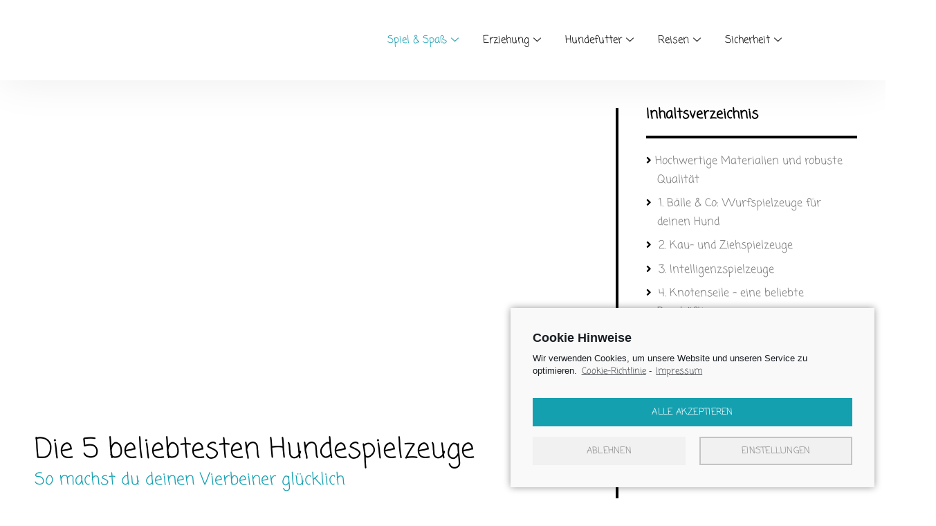

--- FILE ---
content_type: text/html; charset=UTF-8
request_url: https://plutosworld.de/blog/spiel-und-spass/die-5-beliebtesten-hundespielzeuge/
body_size: 26300
content:
<!DOCTYPE html>
<html lang="de">
<head>
	<meta charset="UTF-8">
	<meta name="viewport" content="width=device-width, initial-scale=1.0"/>
		<meta name='robots' content='index, follow, max-image-preview:large, max-snippet:-1, max-video-preview:-1' />

	<!-- This site is optimized with the Yoast SEO plugin v18.0 - https://yoast.com/wordpress/plugins/seo/ -->
	<title>Die 5 beliebtesten Hundespielzeuge - Plutos World - Hund und Mensch</title>
	<meta name="description" content="Hundespielzeuge gibt es in allen erdenklichen Ausführungen, Farben und Materialien. Damit du machst du deinen Hund glücklich." />
	<link rel="canonical" href="https://plutosworld.de/blog/spiel-und-spass/die-5-beliebtesten-hundespielzeuge/" />
	<meta property="og:locale" content="de_DE" />
	<meta property="og:type" content="article" />
	<meta property="og:title" content="Die 5 beliebtesten Hundespielzeuge - Plutos World - Hund und Mensch" />
	<meta property="og:description" content="Hundespielzeuge gibt es in allen erdenklichen Ausführungen, Farben und Materialien. Damit du machst du deinen Hund glücklich." />
	<meta property="og:url" content="https://plutosworld.de/blog/spiel-und-spass/die-5-beliebtesten-hundespielzeuge/" />
	<meta property="og:site_name" content="Plutos World - Hund und Mensch" />
	<meta property="article:published_time" content="2021-12-13T08:52:57+00:00" />
	<meta property="article:modified_time" content="2023-10-28T09:18:43+00:00" />
	<meta property="og:image" content="https://plutosworld.de/wp-content/uploads/sites/660/2021/12/hunde-post-spiel.jpg" />
	<meta property="og:image:width" content="900" />
	<meta property="og:image:height" content="500" />
	<meta property="og:image:type" content="image/jpeg" />
	<meta name="twitter:card" content="summary_large_image" />
	<meta name="twitter:label1" content="Verfasst von" />
	<meta name="twitter:data1" content="Thomas Klussmann" />
	<meta name="twitter:label2" content="Geschätzte Lesezeit" />
	<meta name="twitter:data2" content="7 Minuten" />
	<script type="application/ld+json" class="yoast-schema-graph">{"@context":"https://schema.org","@graph":[{"@type":"WebSite","@id":"https://plutosworld.de/#website","url":"https://plutosworld.de/","name":"Plutos World - Hund und Mensch","description":"Der Beste Freund des Menschen","potentialAction":[{"@type":"SearchAction","target":{"@type":"EntryPoint","urlTemplate":"https://plutosworld.de/?s={search_term_string}"},"query-input":"required name=search_term_string"}],"inLanguage":"de"},{"@type":"ImageObject","@id":"https://plutosworld.de/blog/spiel-und-spass/die-5-beliebtesten-hundespielzeuge/#primaryimage","inLanguage":"de","url":"https://plutosworld.de/wp-content/uploads/sites/660/2021/12/hunde-post-spiel.jpg","contentUrl":"https://plutosworld.de/wp-content/uploads/sites/660/2021/12/hunde-post-spiel.jpg","width":900,"height":500,"caption":"Hund spielt mit Hundespielzeug"},{"@type":"WebPage","@id":"https://plutosworld.de/blog/spiel-und-spass/die-5-beliebtesten-hundespielzeuge/#webpage","url":"https://plutosworld.de/blog/spiel-und-spass/die-5-beliebtesten-hundespielzeuge/","name":"Die 5 beliebtesten Hundespielzeuge - Plutos World - Hund und Mensch","isPartOf":{"@id":"https://plutosworld.de/#website"},"primaryImageOfPage":{"@id":"https://plutosworld.de/blog/spiel-und-spass/die-5-beliebtesten-hundespielzeuge/#primaryimage"},"datePublished":"2021-12-13T08:52:57+00:00","dateModified":"2023-10-28T09:18:43+00:00","author":{"@id":"https://plutosworld.de/#/schema/person/d334364896a385d6a8da896f5af407b6"},"description":"Hundespielzeuge gibt es in allen erdenklichen Ausführungen, Farben und Materialien. Damit du machst du deinen Hund glücklich.","breadcrumb":{"@id":"https://plutosworld.de/blog/spiel-und-spass/die-5-beliebtesten-hundespielzeuge/#breadcrumb"},"inLanguage":"de","potentialAction":[{"@type":"ReadAction","target":["https://plutosworld.de/blog/spiel-und-spass/die-5-beliebtesten-hundespielzeuge/"]}]},{"@type":"BreadcrumbList","@id":"https://plutosworld.de/blog/spiel-und-spass/die-5-beliebtesten-hundespielzeuge/#breadcrumb","itemListElement":[{"@type":"ListItem","position":1,"name":"Die 5 beliebtesten Hundespielzeuge"}]},{"@type":"Person","@id":"https://plutosworld.de/#/schema/person/d334364896a385d6a8da896f5af407b6","name":"Thomas Klussmann","image":{"@type":"ImageObject","@id":"https://plutosworld.de/#personlogo","inLanguage":"de","url":"https://secure.gravatar.com/avatar/8ce0712993491d052b0dac3664072404?s=96&d=mm&r=g","contentUrl":"https://secure.gravatar.com/avatar/8ce0712993491d052b0dac3664072404?s=96&d=mm&r=g","caption":"Thomas Klussmann"},"url":"https://plutosworld.de/blog/author/klussmann/"}]}</script>
	<!-- / Yoast SEO plugin. -->


<link rel='dns-prefetch' href='//www.googletagmanager.com' />
<link rel='dns-prefetch' href='//use.fontawesome.com' />
<link rel='dns-prefetch' href='//pagead2.googlesyndication.com' />
<link rel="alternate" type="application/rss+xml" title="Plutos World - Hund und Mensch &raquo; Feed" href="https://plutosworld.de/feed/" />
<link rel="alternate" type="application/rss+xml" title="Plutos World - Hund und Mensch &raquo; Kommentar-Feed" href="https://plutosworld.de/comments/feed/" />
<link rel="alternate" type="application/rss+xml" title="Plutos World - Hund und Mensch &raquo; Kommentar-Feed zu Die 5 beliebtesten Hundespielzeuge" href="https://plutosworld.de/blog/spiel-und-spass/die-5-beliebtesten-hundespielzeuge/feed/" />
<script type="text/javascript">
/* <![CDATA[ */
window._wpemojiSettings = {"baseUrl":"https:\/\/s.w.org\/images\/core\/emoji\/14.0.0\/72x72\/","ext":".png","svgUrl":"https:\/\/s.w.org\/images\/core\/emoji\/14.0.0\/svg\/","svgExt":".svg","source":{"concatemoji":"https:\/\/plutosworld.de\/wp-includes\/js\/wp-emoji-release.min.js?ver=6.4.7"}};
/*! This file is auto-generated */
!function(i,n){var o,s,e;function c(e){try{var t={supportTests:e,timestamp:(new Date).valueOf()};sessionStorage.setItem(o,JSON.stringify(t))}catch(e){}}function p(e,t,n){e.clearRect(0,0,e.canvas.width,e.canvas.height),e.fillText(t,0,0);var t=new Uint32Array(e.getImageData(0,0,e.canvas.width,e.canvas.height).data),r=(e.clearRect(0,0,e.canvas.width,e.canvas.height),e.fillText(n,0,0),new Uint32Array(e.getImageData(0,0,e.canvas.width,e.canvas.height).data));return t.every(function(e,t){return e===r[t]})}function u(e,t,n){switch(t){case"flag":return n(e,"\ud83c\udff3\ufe0f\u200d\u26a7\ufe0f","\ud83c\udff3\ufe0f\u200b\u26a7\ufe0f")?!1:!n(e,"\ud83c\uddfa\ud83c\uddf3","\ud83c\uddfa\u200b\ud83c\uddf3")&&!n(e,"\ud83c\udff4\udb40\udc67\udb40\udc62\udb40\udc65\udb40\udc6e\udb40\udc67\udb40\udc7f","\ud83c\udff4\u200b\udb40\udc67\u200b\udb40\udc62\u200b\udb40\udc65\u200b\udb40\udc6e\u200b\udb40\udc67\u200b\udb40\udc7f");case"emoji":return!n(e,"\ud83e\udef1\ud83c\udffb\u200d\ud83e\udef2\ud83c\udfff","\ud83e\udef1\ud83c\udffb\u200b\ud83e\udef2\ud83c\udfff")}return!1}function f(e,t,n){var r="undefined"!=typeof WorkerGlobalScope&&self instanceof WorkerGlobalScope?new OffscreenCanvas(300,150):i.createElement("canvas"),a=r.getContext("2d",{willReadFrequently:!0}),o=(a.textBaseline="top",a.font="600 32px Arial",{});return e.forEach(function(e){o[e]=t(a,e,n)}),o}function t(e){var t=i.createElement("script");t.src=e,t.defer=!0,i.head.appendChild(t)}"undefined"!=typeof Promise&&(o="wpEmojiSettingsSupports",s=["flag","emoji"],n.supports={everything:!0,everythingExceptFlag:!0},e=new Promise(function(e){i.addEventListener("DOMContentLoaded",e,{once:!0})}),new Promise(function(t){var n=function(){try{var e=JSON.parse(sessionStorage.getItem(o));if("object"==typeof e&&"number"==typeof e.timestamp&&(new Date).valueOf()<e.timestamp+604800&&"object"==typeof e.supportTests)return e.supportTests}catch(e){}return null}();if(!n){if("undefined"!=typeof Worker&&"undefined"!=typeof OffscreenCanvas&&"undefined"!=typeof URL&&URL.createObjectURL&&"undefined"!=typeof Blob)try{var e="postMessage("+f.toString()+"("+[JSON.stringify(s),u.toString(),p.toString()].join(",")+"));",r=new Blob([e],{type:"text/javascript"}),a=new Worker(URL.createObjectURL(r),{name:"wpTestEmojiSupports"});return void(a.onmessage=function(e){c(n=e.data),a.terminate(),t(n)})}catch(e){}c(n=f(s,u,p))}t(n)}).then(function(e){for(var t in e)n.supports[t]=e[t],n.supports.everything=n.supports.everything&&n.supports[t],"flag"!==t&&(n.supports.everythingExceptFlag=n.supports.everythingExceptFlag&&n.supports[t]);n.supports.everythingExceptFlag=n.supports.everythingExceptFlag&&!n.supports.flag,n.DOMReady=!1,n.readyCallback=function(){n.DOMReady=!0}}).then(function(){return e}).then(function(){var e;n.supports.everything||(n.readyCallback(),(e=n.source||{}).concatemoji?t(e.concatemoji):e.wpemoji&&e.twemoji&&(t(e.twemoji),t(e.wpemoji)))}))}((window,document),window._wpemojiSettings);
/* ]]> */
</script>
<link rel='stylesheet' id='formidable-css' href='https://plutosworld.de/wp-admin/admin-ajax.php?action=frmpro_css&#038;ver=1311127' type='text/css' media='all' />
<link rel='stylesheet' id='elementor-frontend-css' href='https://plutosworld.de/wp-content/plugins/elementor/assets/css/frontend-lite.min.css?ver=3.17.3' type='text/css' media='all' />
<link rel='stylesheet' id='elementor-post-508-css' href='https://plutosworld.de/wp-content/uploads/sites/660/elementor/css/post-508.css?ver=1708358597' type='text/css' media='all' />
<link rel='stylesheet' id='quiz-maker-admin-css' href='https://plutosworld.de/wp-content/plugins/quiz-maker/admin/css/admin.css?ver=6.3.4.5' type='text/css' media='all' />
<link rel='stylesheet' id='elementor-post-1063-css' href='https://plutosworld.de/wp-content/uploads/sites/660/elementor/css/post-1063.css?ver=1708358597' type='text/css' media='all' />
<style id='wp-emoji-styles-inline-css' type='text/css'>

	img.wp-smiley, img.emoji {
		display: inline !important;
		border: none !important;
		box-shadow: none !important;
		height: 1em !important;
		width: 1em !important;
		margin: 0 0.07em !important;
		vertical-align: -0.1em !important;
		background: none !important;
		padding: 0 !important;
	}
</style>
<link rel='stylesheet' id='wp-block-library-css' href='https://plutosworld.de/wp-includes/css/dist/block-library/style.min.css?ver=6.4.7' type='text/css' media='all' />
<style id='classic-theme-styles-inline-css' type='text/css'>
/*! This file is auto-generated */
.wp-block-button__link{color:#fff;background-color:#32373c;border-radius:9999px;box-shadow:none;text-decoration:none;padding:calc(.667em + 2px) calc(1.333em + 2px);font-size:1.125em}.wp-block-file__button{background:#32373c;color:#fff;text-decoration:none}
</style>
<style id='global-styles-inline-css' type='text/css'>
body{--wp--preset--color--black: #000000;--wp--preset--color--cyan-bluish-gray: #abb8c3;--wp--preset--color--white: #ffffff;--wp--preset--color--pale-pink: #f78da7;--wp--preset--color--vivid-red: #cf2e2e;--wp--preset--color--luminous-vivid-orange: #ff6900;--wp--preset--color--luminous-vivid-amber: #fcb900;--wp--preset--color--light-green-cyan: #7bdcb5;--wp--preset--color--vivid-green-cyan: #00d084;--wp--preset--color--pale-cyan-blue: #8ed1fc;--wp--preset--color--vivid-cyan-blue: #0693e3;--wp--preset--color--vivid-purple: #9b51e0;--wp--preset--gradient--vivid-cyan-blue-to-vivid-purple: linear-gradient(135deg,rgba(6,147,227,1) 0%,rgb(155,81,224) 100%);--wp--preset--gradient--light-green-cyan-to-vivid-green-cyan: linear-gradient(135deg,rgb(122,220,180) 0%,rgb(0,208,130) 100%);--wp--preset--gradient--luminous-vivid-amber-to-luminous-vivid-orange: linear-gradient(135deg,rgba(252,185,0,1) 0%,rgba(255,105,0,1) 100%);--wp--preset--gradient--luminous-vivid-orange-to-vivid-red: linear-gradient(135deg,rgba(255,105,0,1) 0%,rgb(207,46,46) 100%);--wp--preset--gradient--very-light-gray-to-cyan-bluish-gray: linear-gradient(135deg,rgb(238,238,238) 0%,rgb(169,184,195) 100%);--wp--preset--gradient--cool-to-warm-spectrum: linear-gradient(135deg,rgb(74,234,220) 0%,rgb(151,120,209) 20%,rgb(207,42,186) 40%,rgb(238,44,130) 60%,rgb(251,105,98) 80%,rgb(254,248,76) 100%);--wp--preset--gradient--blush-light-purple: linear-gradient(135deg,rgb(255,206,236) 0%,rgb(152,150,240) 100%);--wp--preset--gradient--blush-bordeaux: linear-gradient(135deg,rgb(254,205,165) 0%,rgb(254,45,45) 50%,rgb(107,0,62) 100%);--wp--preset--gradient--luminous-dusk: linear-gradient(135deg,rgb(255,203,112) 0%,rgb(199,81,192) 50%,rgb(65,88,208) 100%);--wp--preset--gradient--pale-ocean: linear-gradient(135deg,rgb(255,245,203) 0%,rgb(182,227,212) 50%,rgb(51,167,181) 100%);--wp--preset--gradient--electric-grass: linear-gradient(135deg,rgb(202,248,128) 0%,rgb(113,206,126) 100%);--wp--preset--gradient--midnight: linear-gradient(135deg,rgb(2,3,129) 0%,rgb(40,116,252) 100%);--wp--preset--font-size--small: 13px;--wp--preset--font-size--medium: 20px;--wp--preset--font-size--large: 36px;--wp--preset--font-size--x-large: 42px;--wp--preset--spacing--20: 0.44rem;--wp--preset--spacing--30: 0.67rem;--wp--preset--spacing--40: 1rem;--wp--preset--spacing--50: 1.5rem;--wp--preset--spacing--60: 2.25rem;--wp--preset--spacing--70: 3.38rem;--wp--preset--spacing--80: 5.06rem;--wp--preset--shadow--natural: 6px 6px 9px rgba(0, 0, 0, 0.2);--wp--preset--shadow--deep: 12px 12px 50px rgba(0, 0, 0, 0.4);--wp--preset--shadow--sharp: 6px 6px 0px rgba(0, 0, 0, 0.2);--wp--preset--shadow--outlined: 6px 6px 0px -3px rgba(255, 255, 255, 1), 6px 6px rgba(0, 0, 0, 1);--wp--preset--shadow--crisp: 6px 6px 0px rgba(0, 0, 0, 1);}:where(.is-layout-flex){gap: 0.5em;}:where(.is-layout-grid){gap: 0.5em;}body .is-layout-flow > .alignleft{float: left;margin-inline-start: 0;margin-inline-end: 2em;}body .is-layout-flow > .alignright{float: right;margin-inline-start: 2em;margin-inline-end: 0;}body .is-layout-flow > .aligncenter{margin-left: auto !important;margin-right: auto !important;}body .is-layout-constrained > .alignleft{float: left;margin-inline-start: 0;margin-inline-end: 2em;}body .is-layout-constrained > .alignright{float: right;margin-inline-start: 2em;margin-inline-end: 0;}body .is-layout-constrained > .aligncenter{margin-left: auto !important;margin-right: auto !important;}body .is-layout-constrained > :where(:not(.alignleft):not(.alignright):not(.alignfull)){max-width: var(--wp--style--global--content-size);margin-left: auto !important;margin-right: auto !important;}body .is-layout-constrained > .alignwide{max-width: var(--wp--style--global--wide-size);}body .is-layout-flex{display: flex;}body .is-layout-flex{flex-wrap: wrap;align-items: center;}body .is-layout-flex > *{margin: 0;}body .is-layout-grid{display: grid;}body .is-layout-grid > *{margin: 0;}:where(.wp-block-columns.is-layout-flex){gap: 2em;}:where(.wp-block-columns.is-layout-grid){gap: 2em;}:where(.wp-block-post-template.is-layout-flex){gap: 1.25em;}:where(.wp-block-post-template.is-layout-grid){gap: 1.25em;}.has-black-color{color: var(--wp--preset--color--black) !important;}.has-cyan-bluish-gray-color{color: var(--wp--preset--color--cyan-bluish-gray) !important;}.has-white-color{color: var(--wp--preset--color--white) !important;}.has-pale-pink-color{color: var(--wp--preset--color--pale-pink) !important;}.has-vivid-red-color{color: var(--wp--preset--color--vivid-red) !important;}.has-luminous-vivid-orange-color{color: var(--wp--preset--color--luminous-vivid-orange) !important;}.has-luminous-vivid-amber-color{color: var(--wp--preset--color--luminous-vivid-amber) !important;}.has-light-green-cyan-color{color: var(--wp--preset--color--light-green-cyan) !important;}.has-vivid-green-cyan-color{color: var(--wp--preset--color--vivid-green-cyan) !important;}.has-pale-cyan-blue-color{color: var(--wp--preset--color--pale-cyan-blue) !important;}.has-vivid-cyan-blue-color{color: var(--wp--preset--color--vivid-cyan-blue) !important;}.has-vivid-purple-color{color: var(--wp--preset--color--vivid-purple) !important;}.has-black-background-color{background-color: var(--wp--preset--color--black) !important;}.has-cyan-bluish-gray-background-color{background-color: var(--wp--preset--color--cyan-bluish-gray) !important;}.has-white-background-color{background-color: var(--wp--preset--color--white) !important;}.has-pale-pink-background-color{background-color: var(--wp--preset--color--pale-pink) !important;}.has-vivid-red-background-color{background-color: var(--wp--preset--color--vivid-red) !important;}.has-luminous-vivid-orange-background-color{background-color: var(--wp--preset--color--luminous-vivid-orange) !important;}.has-luminous-vivid-amber-background-color{background-color: var(--wp--preset--color--luminous-vivid-amber) !important;}.has-light-green-cyan-background-color{background-color: var(--wp--preset--color--light-green-cyan) !important;}.has-vivid-green-cyan-background-color{background-color: var(--wp--preset--color--vivid-green-cyan) !important;}.has-pale-cyan-blue-background-color{background-color: var(--wp--preset--color--pale-cyan-blue) !important;}.has-vivid-cyan-blue-background-color{background-color: var(--wp--preset--color--vivid-cyan-blue) !important;}.has-vivid-purple-background-color{background-color: var(--wp--preset--color--vivid-purple) !important;}.has-black-border-color{border-color: var(--wp--preset--color--black) !important;}.has-cyan-bluish-gray-border-color{border-color: var(--wp--preset--color--cyan-bluish-gray) !important;}.has-white-border-color{border-color: var(--wp--preset--color--white) !important;}.has-pale-pink-border-color{border-color: var(--wp--preset--color--pale-pink) !important;}.has-vivid-red-border-color{border-color: var(--wp--preset--color--vivid-red) !important;}.has-luminous-vivid-orange-border-color{border-color: var(--wp--preset--color--luminous-vivid-orange) !important;}.has-luminous-vivid-amber-border-color{border-color: var(--wp--preset--color--luminous-vivid-amber) !important;}.has-light-green-cyan-border-color{border-color: var(--wp--preset--color--light-green-cyan) !important;}.has-vivid-green-cyan-border-color{border-color: var(--wp--preset--color--vivid-green-cyan) !important;}.has-pale-cyan-blue-border-color{border-color: var(--wp--preset--color--pale-cyan-blue) !important;}.has-vivid-cyan-blue-border-color{border-color: var(--wp--preset--color--vivid-cyan-blue) !important;}.has-vivid-purple-border-color{border-color: var(--wp--preset--color--vivid-purple) !important;}.has-vivid-cyan-blue-to-vivid-purple-gradient-background{background: var(--wp--preset--gradient--vivid-cyan-blue-to-vivid-purple) !important;}.has-light-green-cyan-to-vivid-green-cyan-gradient-background{background: var(--wp--preset--gradient--light-green-cyan-to-vivid-green-cyan) !important;}.has-luminous-vivid-amber-to-luminous-vivid-orange-gradient-background{background: var(--wp--preset--gradient--luminous-vivid-amber-to-luminous-vivid-orange) !important;}.has-luminous-vivid-orange-to-vivid-red-gradient-background{background: var(--wp--preset--gradient--luminous-vivid-orange-to-vivid-red) !important;}.has-very-light-gray-to-cyan-bluish-gray-gradient-background{background: var(--wp--preset--gradient--very-light-gray-to-cyan-bluish-gray) !important;}.has-cool-to-warm-spectrum-gradient-background{background: var(--wp--preset--gradient--cool-to-warm-spectrum) !important;}.has-blush-light-purple-gradient-background{background: var(--wp--preset--gradient--blush-light-purple) !important;}.has-blush-bordeaux-gradient-background{background: var(--wp--preset--gradient--blush-bordeaux) !important;}.has-luminous-dusk-gradient-background{background: var(--wp--preset--gradient--luminous-dusk) !important;}.has-pale-ocean-gradient-background{background: var(--wp--preset--gradient--pale-ocean) !important;}.has-electric-grass-gradient-background{background: var(--wp--preset--gradient--electric-grass) !important;}.has-midnight-gradient-background{background: var(--wp--preset--gradient--midnight) !important;}.has-small-font-size{font-size: var(--wp--preset--font-size--small) !important;}.has-medium-font-size{font-size: var(--wp--preset--font-size--medium) !important;}.has-large-font-size{font-size: var(--wp--preset--font-size--large) !important;}.has-x-large-font-size{font-size: var(--wp--preset--font-size--x-large) !important;}
.wp-block-navigation a:where(:not(.wp-element-button)){color: inherit;}
:where(.wp-block-post-template.is-layout-flex){gap: 1.25em;}:where(.wp-block-post-template.is-layout-grid){gap: 1.25em;}
:where(.wp-block-columns.is-layout-flex){gap: 2em;}:where(.wp-block-columns.is-layout-grid){gap: 2em;}
.wp-block-pullquote{font-size: 1.5em;line-height: 1.6;}
</style>
<link rel='stylesheet' id='load-fa-css' href='https://use.fontawesome.com/releases/v5.5.0/css/all.css?ver=6.4.7' type='text/css' media='all' />
<link rel='stylesheet' id='slickcss-css' href='https://plutosworld.de/wp-content/plugins/business-komplett-plugin//assets/slick/slick.css?ver=all' type='text/css' media='all' />
<link rel='stylesheet' id='slickcsstheme-css' href='https://plutosworld.de/wp-content/plugins/business-komplett-plugin//assets/slick/slick-theme.css?ver=all' type='text/css' media='all' />
<link rel='stylesheet' id='yasrcss-css' href='https://plutosworld.de/wp-content/plugins/yet-another-stars-rating/includes/css/yasr.css?ver=2.7.1' type='text/css' media='all' />
<style id='yasrcss-inline-css' type='text/css'>

        .yasr-star-rating {
            background-image: url("https://plutosworld.de/wp-content/plugins/yet-another-stars-rating/includes/img/star_0.svg");
        }
        .yasr-star-rating .yasr-star-value {
            background: url("https://plutosworld.de/wp-content/plugins/yet-another-stars-rating/includes/img/star_1.svg") ;
        }
    
</style>
<link rel='stylesheet' id='dashicons-css' href='https://plutosworld.de/wp-includes/css/dashicons.min.css?ver=6.4.7' type='text/css' media='all' />
<link rel='stylesheet' id='quiz-maker-css' href='https://plutosworld.de/wp-content/plugins/quiz-maker/public/css/quiz-maker-public.css?ver=6.3.4.5' type='text/css' media='all' />
<link rel='stylesheet' id='elementor-customizer-css' href='https://plutosworld.de/wp-content/plugins/global-plugin-elementor-customizer/css/elementor-customizer.css?ver=1.0' type='text/css' media='all' />
<link rel='stylesheet' id='hello-elementor-css' href='https://plutosworld.de/wp-content/themes/hello-elementor/style.min.css?ver=2.5.0' type='text/css' media='all' />
<link rel='stylesheet' id='hello-elementor-theme-style-css' href='https://plutosworld.de/wp-content/themes/hello-elementor/theme.min.css?ver=2.5.0' type='text/css' media='all' />
<link rel='stylesheet' id='elementor-post-5-css' href='https://plutosworld.de/wp-content/uploads/sites/660/elementor/css/post-5.css?ver=1708359970' type='text/css' media='all' />
<link rel='stylesheet' id='elementor-icons-ekiticons-css' href='https://plutosworld.de/wp-content/plugins/elementskit-lite/modules/elementskit-icon-pack/assets/css/ekiticons.css?ver=2.9.2' type='text/css' media='all' />
<link rel='stylesheet' id='newsletter-css' href='https://plutosworld.de/wp-content/plugins/newsletter/style.css?ver=7.3.6' type='text/css' media='all' />
<link rel='stylesheet' id='elementor-icons-css' href='https://plutosworld.de/wp-content/plugins/elementor/assets/lib/eicons/css/elementor-icons.min.css?ver=5.23.0' type='text/css' media='all' />
<link rel='stylesheet' id='swiper-css' href='https://plutosworld.de/wp-content/plugins/elementor/assets/lib/swiper/css/swiper.min.css?ver=5.3.6' type='text/css' media='all' />
<link rel='stylesheet' id='elementor-post-2058-css' href='https://plutosworld.de/wp-content/uploads/sites/660/elementor/css/post-2058.css?ver=1708385735' type='text/css' media='all' />
<link rel='stylesheet' id='yasrcsslightscheme-css' href='https://plutosworld.de/wp-content/plugins/yet-another-stars-rating/includes/css/yasr-table-light.css?ver=2.7.1' type='text/css' media='all' />
<link rel='stylesheet' id='hello-elementor-child-style-css' href='https://plutosworld.de/wp-content/themes/hello-theme-child-master/style.css?ver=1.0.0' type='text/css' media='all' />
<link rel='stylesheet' id='ekit-widget-styles-css' href='https://plutosworld.de/wp-content/plugins/elementskit-lite/widgets/init/assets/css/widget-styles.css?ver=2.9.2' type='text/css' media='all' />
<link rel='stylesheet' id='ekit-responsive-css' href='https://plutosworld.de/wp-content/plugins/elementskit-lite/widgets/init/assets/css/responsive.css?ver=2.9.2' type='text/css' media='all' />
<link rel='stylesheet' id='cmplz-cookie-css' href='https://plutosworld.de/wp-content/mu-plugins/complianz-gdpr/assets/css/cookieconsent.min.css?ver=5.3.0.1' type='text/css' media='all' />
<link rel='stylesheet' id='google-fonts-1-css' href='https://plutosworld.de/wp-content/uploads/sites/660/localfont/google-fonts-246/google-fonts-246.css?ver=1666879545' type='text/css' media='all' />
<link rel='stylesheet' id='elementor-icons-shared-0-css' href='https://plutosworld.de/wp-content/plugins/elementor/assets/lib/font-awesome/css/fontawesome.min.css?ver=5.15.3' type='text/css' media='all' />
<link rel='stylesheet' id='elementor-icons-fa-brands-css' href='https://plutosworld.de/wp-content/plugins/elementor/assets/lib/font-awesome/css/brands.min.css?ver=5.15.3' type='text/css' media='all' />
<link rel='stylesheet' id='elementor-icons-fa-regular-css' href='https://plutosworld.de/wp-content/plugins/elementor/assets/lib/font-awesome/css/regular.min.css?ver=5.15.3' type='text/css' media='all' />
<script type="text/javascript" src="https://plutosworld.de/wp-includes/js/jquery/jquery.min.js?ver=3.7.1" id="jquery-core-js"></script>
<script type="text/javascript" src="https://plutosworld.de/wp-includes/js/jquery/jquery-migrate.min.js?ver=3.4.1" id="jquery-migrate-js"></script>
<script type="text/javascript" src="https://plutosworld.de/wp-content/plugins/business-komplett-plugin//assets/amazon-widgets.js?ver=1.0" id="amazon-widgets-js"></script>

<!-- Von Site Kit hinzugefügtes Google-Analytics-Snippet -->
<script class="cmplz-script" type="text/plain" src="https://www.googletagmanager.com/gtag/js?id=UA-293635537-1" id="google_gtagjs-js" async></script>
<script type="text/javascript" id="google_gtagjs-js-after">
/* <![CDATA[ */
window.dataLayer = window.dataLayer || [];function gtag(){dataLayer.push(arguments);}
gtag('set', 'linker', {"domains":["plutosworld.de"]} );
gtag("js", new Date());
gtag("set", "developer_id.dZTNiMT", true);
gtag("config", "UA-293635537-1", {"anonymize_ip":true});
gtag("config", "G-DJLBCHM1VR");
/* ]]> */
</script>

<!-- Ende des von Site Kit hinzugefügten Google-Analytics-Snippets -->
<script type="text/javascript" src="https://plutosworld.de/wp-content/themes/hello-theme-child-master/main.js?ver=1.0.0" id="hello-elementor-child-script-js"></script>
<link rel="https://api.w.org/" href="https://plutosworld.de/wp-json/" /><link rel="alternate" type="application/json" href="https://plutosworld.de/wp-json/wp/v2/posts/2058" /><link rel="EditURI" type="application/rsd+xml" title="RSD" href="https://plutosworld.de/xmlrpc.php?rsd" />
<meta name="generator" content="WordPress 6.4.7" />
<link rel='shortlink' href='https://plutosworld.de/?p=2058' />
<link rel="alternate" type="application/json+oembed" href="https://plutosworld.de/wp-json/oembed/1.0/embed?url=https%3A%2F%2Fplutosworld.de%2Fblog%2Fspiel-und-spass%2Fdie-5-beliebtesten-hundespielzeuge%2F" />
<link rel="alternate" type="text/xml+oembed" href="https://plutosworld.de/wp-json/oembed/1.0/embed?url=https%3A%2F%2Fplutosworld.de%2Fblog%2Fspiel-und-spass%2Fdie-5-beliebtesten-hundespielzeuge%2F&#038;format=xml" />
<!-- Google tag (gtag.js) -->
<script type="text/plain" class="cmplz-script" async src="https://www.googletagmanager.com/gtag/js?id=UA-293635537-1"></script>
<script>
  window.dataLayer = window.dataLayer || [];
  function gtag(){dataLayer.push(arguments);}
  gtag('js', new Date());

  gtag('config', 'UA-293635537-1');
</script>
<meta name="generator" content="Site Kit by Google 1.49.1" />		<script>
			document.documentElement.className = document.documentElement.className.replace( 'no-js', 'js' );
		</script>
				<style>
			.no-js img.lazyload { display: none; }
			figure.wp-block-image img.lazyloading { min-width: 150px; }
							.lazyload, .lazyloading { opacity: 0; }
				.lazyloaded {
					opacity: 1;
					transition: opacity 2000ms;
					transition-delay: 2000ms;
				}
					</style>
		
<!-- Von Site Kit hinzugefügtes Google-AdSense-Snippet -->
<meta name="google-adsense-platform-account" content="ca-host-pub-2644536267352236">
<meta name="google-adsense-platform-domain" content="sitekit.withgoogle.com">
<!-- Ende des von Site Kit hinzugefügten Google-AdSense-Snippets -->
<meta name="generator" content="Elementor 3.17.3; features: e_dom_optimization, e_optimized_assets_loading, e_optimized_css_loading, additional_custom_breakpoints; settings: css_print_method-external, google_font-enabled, font_display-auto">

<!-- Von Site Kit hinzugefügtes Google-AdSense-Snippet -->
<script type="text/javascript" async="async" src="https://pagead2.googlesyndication.com/pagead/js/adsbygoogle.js?client=ca-pub-9953024198344864" crossorigin="anonymous"></script>

<!-- Ende des von Site Kit hinzugefügten Google-AdSense-Snippets -->
<link rel="icon" href="https://plutosworld.de/wp-content/uploads/sites/660/2022/02/Plutos-World-150x150.png" sizes="32x32" />
<link rel="icon" href="https://plutosworld.de/wp-content/uploads/sites/660/2022/02/Plutos-World-300x300.png" sizes="192x192" />
<link rel="apple-touch-icon" href="https://plutosworld.de/wp-content/uploads/sites/660/2022/02/Plutos-World-300x300.png" />
<meta name="msapplication-TileImage" content="https://plutosworld.de/wp-content/uploads/sites/660/2022/02/Plutos-World-300x300.png" />
<style>
            a.newsletter-facebook-button, a.newsletter-facebook-button:visited, a.newsletter-facebook-button:hover {
            /*display: inline-block;*/
            background-color: #3B5998;
            border-radius: 3px!important;
            color: #fff!important;
            text-decoration: none;
            font-size: 14px;
            padding: 7px!important;
            line-height: normal;
            margin: 0;
            border: 0;
            text-align: center;
            }
            </style></head>
<body data-cmplz=1 class="post-template post-template-elementor_header_footer single single-post postid-2058 single-format-standard wp-custom-logo elementor-default elementor-template-full-width elementor-kit-5 elementor-page elementor-page-2058">
<script async src="https://pagead2.googlesyndication.com/pagead/js/adsbygoogle.js?client=ca-pub-9953024198344864"
     crossorigin="anonymous"></script><div class="ekit-template-content-markup ekit-template-content-header ekit-template-content-theme-support">
		<div data-elementor-type="wp-post" data-elementor-id="508" class="elementor elementor-508">
									<section class="elementor-section elementor-top-section elementor-element elementor-element-bcf6204 elementor-section-boxed elementor-section-height-default elementor-section-height-default" data-id="bcf6204" data-element_type="section" data-settings="{&quot;background_background&quot;:&quot;classic&quot;}">
						<div class="elementor-container elementor-column-gap-default">
					<div class="elementor-column elementor-col-33 elementor-top-column elementor-element elementor-element-c0372fd" data-id="c0372fd" data-element_type="column">
			<div class="elementor-widget-wrap elementor-element-populated">
								<div class="elementor-element elementor-element-c138f79 elementor-widget elementor-widget-bk-site-logo" data-id="c138f79" data-element_type="widget" data-widget_type="bk-site-logo.default">
				<div class="elementor-widget-container">
			                                <a href="https://plutosworld.de">
            <img  title="Pluto’s World" alt="Pluto’s World" loading="lazy" data-src="https://plutosworld.de/wp-content/uploads/sites/660/2022/02/Plutos-World-1.png" class="lazyload" src="[data-uri]" /><noscript><img src="https://plutosworld.de/wp-content/uploads/sites/660/2022/02/Plutos-World-1.png" title="Pluto’s World" alt="Pluto’s World" loading="lazy" /></noscript>                </a>
                                    		</div>
				</div>
					</div>
		</div>
				<div class="elementor-column elementor-col-33 elementor-top-column elementor-element elementor-element-3ca94e8" data-id="3ca94e8" data-element_type="column">
			<div class="elementor-widget-wrap elementor-element-populated">
								<div class="elementor-element elementor-element-6a05ae2 elementor-widget elementor-widget-ekit-nav-menu" data-id="6a05ae2" data-element_type="widget" data-widget_type="ekit-nav-menu.default">
				<div class="elementor-widget-container">
			<div class="ekit-wid-con ekit_menu_responsive_tablet" data-hamburger-icon="icon icon-burger-menu" data-hamburger-icon-type="icon" data-responsive-breakpoint="1024">            <button class="elementskit-menu-hamburger elementskit-menu-toggler"  type="button" aria-label="hamburger-icon">
                <i aria-hidden="true" class="ekit-menu-icon icon icon-burger-menu"></i>            </button>
            <div id="ekit-megamenu-main-menu" class="elementskit-menu-container elementskit-menu-offcanvas-elements elementskit-navbar-nav-default elementskit_line_arrow ekit-nav-menu-one-page- ekit-nav-dropdown-hover"><ul id="menu-main-menu" class="elementskit-navbar-nav elementskit-menu-po-right submenu-click-on-icon"><li id="menu-item-4519" class="menu-item menu-item-type-post_type menu-item-object-page current-menu-ancestor current-menu-parent current_page_parent current_page_ancestor menu-item-has-children menu-item-4519 nav-item elementskit-dropdown-has relative_position elementskit-dropdown-menu-default_width elementskit-mobile-builder-content" data-vertical-menu=750px><a href="https://plutosworld.de/spiel-spass/" class="ekit-menu-nav-link ekit-menu-dropdown-toggle">Spiel &#038; Spaß<i class="icon icon-down-arrow1 elementskit-submenu-indicator"></i></a>
<ul class="elementskit-dropdown elementskit-submenu-panel">
	<li id="menu-item-4407" class="menu-item menu-item-type-post_type menu-item-object-post current-menu-item menu-item-4407 nav-item elementskit-mobile-builder-content active" data-vertical-menu=750px><a href="https://plutosworld.de/blog/spiel-und-spass/die-5-beliebtesten-hundespielzeuge/" class=" dropdown-item active">Die 5 beliebtesten Hundespielzeuge</a>	<li id="menu-item-4408" class="menu-item menu-item-type-post_type menu-item-object-post menu-item-4408 nav-item elementskit-mobile-builder-content" data-vertical-menu=750px><a href="https://plutosworld.de/blog/spiel-und-spass/agility-spielzeug/" class=" dropdown-item">Agility Spielzeug</a>	<li id="menu-item-2012" class="menu-item menu-item-type-post_type menu-item-object-post menu-item-2012 nav-item elementskit-mobile-builder-content" data-vertical-menu=750px><a href="https://plutosworld.de/blog/spiel-und-spass/besuch-auf-der-hundewiese/" class=" dropdown-item">Der erste Besuch auf der Hundewiese</a>	<li id="menu-item-4677" class="menu-item menu-item-type-post_type menu-item-object-post menu-item-4677 nav-item elementskit-mobile-builder-content" data-vertical-menu=750px><a href="https://plutosworld.de/blog/spiel-und-spass/hundegerechter-garten/" class=" dropdown-item">Dein hundegerechter Garten</a></ul>
</li>
<li id="menu-item-4518" class="menu-item menu-item-type-post_type menu-item-object-page menu-item-has-children menu-item-4518 nav-item elementskit-dropdown-has relative_position elementskit-dropdown-menu-default_width elementskit-mobile-builder-content" data-vertical-menu=750px><a href="https://plutosworld.de/erziehung/" class="ekit-menu-nav-link ekit-menu-dropdown-toggle">Erziehung<i class="icon icon-down-arrow1 elementskit-submenu-indicator"></i></a>
<ul class="elementskit-dropdown elementskit-submenu-panel">
	<li id="menu-item-4534" class="menu-item menu-item-type-post_type menu-item-object-post menu-item-4534 nav-item elementskit-mobile-builder-content" data-vertical-menu=750px><a href="https://plutosworld.de/blog/erziehung/erstausstattung-hund/" class=" dropdown-item">Erstausstattung Hund</a>	<li id="menu-item-2128" class="menu-item menu-item-type-post_type menu-item-object-post menu-item-2128 nav-item elementskit-mobile-builder-content" data-vertical-menu=750px><a href="https://plutosworld.de/blog/erziehung/welpenerziehung/" class=" dropdown-item">Welpenerziehung</a>	<li id="menu-item-4409" class="menu-item menu-item-type-post_type menu-item-object-post menu-item-4409 nav-item elementskit-mobile-builder-content" data-vertical-menu=750px><a href="https://plutosworld.de/blog/erziehung/diese-kommandos-sollte-dein-hund-kennen/" class=" dropdown-item">Gelassen im Alltag</a>	<li id="menu-item-2013" class="menu-item menu-item-type-post_type menu-item-object-post menu-item-2013 nav-item elementskit-mobile-builder-content" data-vertical-menu=750px><a href="https://plutosworld.de/blog/erziehung/hundeerziehung/" class=" dropdown-item">Hundeerziehung</a>	<li id="menu-item-6046" class="menu-item menu-item-type-post_type menu-item-object-post menu-item-6046 nav-item elementskit-mobile-builder-content" data-vertical-menu=750px><a href="https://plutosworld.de/blog/erziehung/freilauf-training-fuer-hunde/" class=" dropdown-item">Freilauf-Training für Hunde</a></ul>
</li>
<li id="menu-item-4516" class="menu-item menu-item-type-post_type menu-item-object-page menu-item-has-children menu-item-4516 nav-item elementskit-dropdown-has relative_position elementskit-dropdown-menu-default_width elementskit-mobile-builder-content" data-vertical-menu=750px><a href="https://plutosworld.de/hundefutter/" class="ekit-menu-nav-link ekit-menu-dropdown-toggle">Hundefutter<i class="icon icon-down-arrow1 elementskit-submenu-indicator"></i></a>
<ul class="elementskit-dropdown elementskit-submenu-panel">
	<li id="menu-item-2691" class="menu-item menu-item-type-post_type menu-item-object-post menu-item-2691 nav-item elementskit-mobile-builder-content" data-vertical-menu=750px><a href="https://plutosworld.de/blog/hundefutter/welches-futter-ist-gut-fuer-meinen-hund/" class=" dropdown-item">Das richtige Futter finden​</a>	<li id="menu-item-2124" class="menu-item menu-item-type-post_type menu-item-object-post menu-item-2124 nav-item elementskit-mobile-builder-content" data-vertical-menu=750px><a href="https://plutosworld.de/blog/hundefutter/achtung-giftig/" class=" dropdown-item">Achtung giftig!</a>	<li id="menu-item-2126" class="menu-item menu-item-type-post_type menu-item-object-post menu-item-2126 nav-item elementskit-mobile-builder-content" data-vertical-menu=750px><a href="https://plutosworld.de/blog/hundefutter/hundekekse-selber-machen/" class=" dropdown-item">Hundekekse selber machen</a>	<li id="menu-item-4411" class="menu-item menu-item-type-post_type menu-item-object-post menu-item-4411 nav-item elementskit-mobile-builder-content" data-vertical-menu=750px><a href="https://plutosworld.de/blog/hundefutter/fettleibigkeit-beim-hund/" class=" dropdown-item">Fettleibigkeit beim Hund</a>	<li id="menu-item-5986" class="menu-item menu-item-type-post_type menu-item-object-post menu-item-5986 nav-item elementskit-mobile-builder-content" data-vertical-menu=750px><a href="https://plutosworld.de/blog/hundefutter/leckerlis-und-die-ernaehrung-deines-hundes/" class=" dropdown-item">Wie sich Leckerlis auf die Ernährung deines Hundes auswirken</a>	<li id="menu-item-6062" class="menu-item menu-item-type-post_type menu-item-object-post menu-item-6062 nav-item elementskit-mobile-builder-content" data-vertical-menu=750px><a href="https://plutosworld.de/blog/hundefutter/wann-ist-es-zeit-fuer-eine-aenderung-der-hundeernaehrung/" class=" dropdown-item">Wann ist es Zeit für eine Änderung der Hundeernährung?</a></ul>
</li>
<li id="menu-item-4517" class="menu-item menu-item-type-post_type menu-item-object-page menu-item-has-children menu-item-4517 nav-item elementskit-dropdown-has relative_position elementskit-dropdown-menu-default_width elementskit-mobile-builder-content" data-vertical-menu=750px><a href="https://plutosworld.de/reisen/" class="ekit-menu-nav-link ekit-menu-dropdown-toggle">Reisen<i class="icon icon-down-arrow1 elementskit-submenu-indicator"></i></a>
<ul class="elementskit-dropdown elementskit-submenu-panel">
	<li id="menu-item-2687" class="menu-item menu-item-type-post_type menu-item-object-post menu-item-2687 nav-item elementskit-mobile-builder-content" data-vertical-menu=750px><a href="https://plutosworld.de/blog/reisen/fliegen-und-autofahren-mit-hund/" class=" dropdown-item">Stressfrei Fliegen &#038; Autofahren</a>	<li id="menu-item-2688" class="menu-item menu-item-type-post_type menu-item-object-post menu-item-2688 nav-item elementskit-mobile-builder-content" data-vertical-menu=750px><a href="https://plutosworld.de/blog/reisen/urlaub-mit-hund/" class=" dropdown-item">Reiseziele in Deutschland</a>	<li id="menu-item-2689" class="menu-item menu-item-type-post_type menu-item-object-post menu-item-2689 nav-item elementskit-mobile-builder-content" data-vertical-menu=750px><a href="https://plutosworld.de/blog/reisen/hundehotels-in-deutschland/" class=" dropdown-item">Hundeunterkünfte in Deutschland</a>	<li id="menu-item-2690" class="menu-item menu-item-type-post_type menu-item-object-post menu-item-2690 nav-item elementskit-mobile-builder-content" data-vertical-menu=750px><a href="https://plutosworld.de/blog/reisen/urlaub-ohne-hund/" class=" dropdown-item">Urlaub ohne Hund</a>	<li id="menu-item-4412" class="menu-item menu-item-type-post_type menu-item-object-post menu-item-4412 nav-item elementskit-mobile-builder-content" data-vertical-menu=750px><a href="https://plutosworld.de/blog/reisen/deine-packliste/" class=" dropdown-item">Deine Packliste​</a></ul>
</li>
<li id="menu-item-4515" class="menu-item menu-item-type-post_type menu-item-object-page menu-item-has-children menu-item-4515 nav-item elementskit-dropdown-has relative_position elementskit-dropdown-menu-default_width elementskit-mobile-builder-content" data-vertical-menu=750px><a href="https://plutosworld.de/sicherheit/" class="ekit-menu-nav-link ekit-menu-dropdown-toggle">Sicherheit<i class="icon icon-down-arrow1 elementskit-submenu-indicator"></i></a>
<ul class="elementskit-dropdown elementskit-submenu-panel">
	<li id="menu-item-2713" class="menu-item menu-item-type-post_type menu-item-object-post menu-item-2713 nav-item elementskit-mobile-builder-content" data-vertical-menu=750px><a href="https://plutosworld.de/blog/sicherheit/hundeversicherung/" class=" dropdown-item">Hundeversicherung</a>	<li id="menu-item-2714" class="menu-item menu-item-type-post_type menu-item-object-post menu-item-2714 nav-item elementskit-mobile-builder-content" data-vertical-menu=750px><a href="https://plutosworld.de/blog/sicherheit/sicherheit-beim-gassi-gehen/" class=" dropdown-item">Sicherheit beim Gassi gehen im Dunkeln</a>	<li id="menu-item-2715" class="menu-item menu-item-type-post_type menu-item-object-post menu-item-2715 nav-item elementskit-mobile-builder-content" data-vertical-menu=750px><a href="https://plutosworld.de/blog/sicherheit/ich-traue-meinem-hund-nicht/" class=" dropdown-item">Ich traue meinem Hund nicht</a>	<li id="menu-item-4413" class="menu-item menu-item-type-post_type menu-item-object-post menu-item-4413 nav-item elementskit-mobile-builder-content" data-vertical-menu=750px><a href="https://plutosworld.de/blog/sicherheit/sicher-zu-hause/" class=" dropdown-item">So machst du dein zu Hause sicher für den Hund</a></ul>
</li>
</ul><div class="elementskit-nav-identity-panel"><button class="elementskit-menu-close elementskit-menu-toggler" type="button">X</button></div></div><div class="elementskit-menu-overlay elementskit-menu-offcanvas-elements elementskit-menu-toggler ekit-nav-menu--overlay"></div></div>		</div>
				</div>
					</div>
		</div>
				<div class="elementor-column elementor-col-33 elementor-top-column elementor-element elementor-element-2fc52bc" data-id="2fc52bc" data-element_type="column">
			<div class="elementor-widget-wrap elementor-element-populated">
								<div class="elementor-element elementor-element-2f40c6d elementor-widget__width-auto elementor-widget elementor-widget-elementskit-header-search" data-id="2f40c6d" data-element_type="widget" data-widget_type="elementskit-header-search.default">
				<div class="elementor-widget-container">
			<div class="ekit-wid-con" >        <a href="#ekit_modal-popup-2f40c6d" class="ekit_navsearch-button ekit-modal-popup" aria-label="navsearch-button">
            <i aria-hidden="true" class="icon icon-search11"></i>        </a>
        <!-- language switcher strart -->
        <!-- xs modal -->
        <div class="zoom-anim-dialog mfp-hide ekit_modal-searchPanel" id="ekit_modal-popup-2f40c6d">
            <div class="ekit-search-panel">
            <!-- Polylang search - thanks to Alain Melsens -->
                <form role="search" method="get" class="ekit-search-group" action="https://plutosworld.de/">
                    <input type="search" class="ekit_search-field" placeholder="Ich suche nach…" value="" name="s" />
                    <button type="submit" class="ekit_search-button">
                        <i aria-hidden="true" class="icon icon-search11"></i>                    </button>
                </form>
            </div>
        </div><!-- End xs modal -->
        <!-- end language switcher strart -->
        </div>		</div>
				</div>
					</div>
		</div>
							</div>
		</section>
							</div>
		</div>
		<div data-elementor-type="wp-post" data-elementor-id="2058" class="elementor elementor-2058">
									<section class="elementor-section elementor-top-section elementor-element elementor-element-183303f elementor-section-boxed elementor-section-height-default elementor-section-height-default" data-id="183303f" data-element_type="section">
						<div class="elementor-container elementor-column-gap-wider">
					<div class="elementor-column elementor-col-50 elementor-top-column elementor-element elementor-element-358f7c4" data-id="358f7c4" data-element_type="column">
			<div class="elementor-widget-wrap elementor-element-populated">
								<div class="elementor-element elementor-element-830246f elementor-widget elementor-widget-image" data-id="830246f" data-element_type="widget" data-widget_type="image.default">
				<div class="elementor-widget-container">
			<style>/*! elementor - v3.17.0 - 08-11-2023 */
.elementor-widget-image{text-align:center}.elementor-widget-image a{display:inline-block}.elementor-widget-image a img[src$=".svg"]{width:48px}.elementor-widget-image img{vertical-align:middle;display:inline-block}</style>												<img fetchpriority="high" decoding="async" width="900" height="500"   alt="Hund spielt mit Hundespielzeug" data-srcset="https://plutosworld.de/wp-content/uploads/sites/660/2021/12/hunde-post-spiel.jpg 900w, https://plutosworld.de/wp-content/uploads/sites/660/2021/12/hunde-post-spiel-300x167.jpg 300w, https://plutosworld.de/wp-content/uploads/sites/660/2021/12/hunde-post-spiel-768x427.jpg 768w"  data-src="https://plutosworld.de/wp-content/uploads/sites/660/2021/12/hunde-post-spiel.jpg" data-sizes="(max-width: 900px) 100vw, 900px" class="attachment-full size-full wp-image-4468 lazyload" src="[data-uri]" /><noscript><img fetchpriority="high" decoding="async" width="900" height="500" src="https://plutosworld.de/wp-content/uploads/sites/660/2021/12/hunde-post-spiel.jpg" class="attachment-full size-full wp-image-4468" alt="Hund spielt mit Hundespielzeug" srcset="https://plutosworld.de/wp-content/uploads/sites/660/2021/12/hunde-post-spiel.jpg 900w, https://plutosworld.de/wp-content/uploads/sites/660/2021/12/hunde-post-spiel-300x167.jpg 300w, https://plutosworld.de/wp-content/uploads/sites/660/2021/12/hunde-post-spiel-768x427.jpg 768w" sizes="(max-width: 900px) 100vw, 900px" /></noscript>															</div>
				</div>
				<section class="elementor-section elementor-inner-section elementor-element elementor-element-82d0818 elementor-section-boxed elementor-section-height-default elementor-section-height-default" data-id="82d0818" data-element_type="section">
						<div class="elementor-container elementor-column-gap-default">
					<div class="elementor-column elementor-col-100 elementor-inner-column elementor-element elementor-element-b50937f" data-id="b50937f" data-element_type="column">
			<div class="elementor-widget-wrap elementor-element-populated">
								<div class="elementor-element elementor-element-f24df63 elementor-widget elementor-widget-heading" data-id="f24df63" data-element_type="widget" data-widget_type="heading.default">
				<div class="elementor-widget-container">
			<style>/*! elementor - v3.17.0 - 08-11-2023 */
.elementor-heading-title{padding:0;margin:0;line-height:1}.elementor-widget-heading .elementor-heading-title[class*=elementor-size-]>a{color:inherit;font-size:inherit;line-height:inherit}.elementor-widget-heading .elementor-heading-title.elementor-size-small{font-size:15px}.elementor-widget-heading .elementor-heading-title.elementor-size-medium{font-size:19px}.elementor-widget-heading .elementor-heading-title.elementor-size-large{font-size:29px}.elementor-widget-heading .elementor-heading-title.elementor-size-xl{font-size:39px}.elementor-widget-heading .elementor-heading-title.elementor-size-xxl{font-size:59px}</style><h1 class="elementor-heading-title elementor-size-default">Die 5 beliebtesten Hundespielzeuge</h1>		</div>
				</div>
				<div class="elementor-element elementor-element-8dac44c elementor-widget elementor-widget-heading" data-id="8dac44c" data-element_type="widget" data-widget_type="heading.default">
				<div class="elementor-widget-container">
			<h4 class="elementor-heading-title elementor-size-default">So machst du deinen Vierbeiner glücklich</h4>		</div>
				</div>
				<div class="elementor-element elementor-element-8d817de elementor-widget-divider--view-line elementor-widget elementor-widget-divider" data-id="8d817de" data-element_type="widget" data-widget_type="divider.default">
				<div class="elementor-widget-container">
			<style>/*! elementor - v3.17.0 - 08-11-2023 */
.elementor-widget-divider{--divider-border-style:none;--divider-border-width:1px;--divider-color:#0c0d0e;--divider-icon-size:20px;--divider-element-spacing:10px;--divider-pattern-height:24px;--divider-pattern-size:20px;--divider-pattern-url:none;--divider-pattern-repeat:repeat-x}.elementor-widget-divider .elementor-divider{display:flex}.elementor-widget-divider .elementor-divider__text{font-size:15px;line-height:1;max-width:95%}.elementor-widget-divider .elementor-divider__element{margin:0 var(--divider-element-spacing);flex-shrink:0}.elementor-widget-divider .elementor-icon{font-size:var(--divider-icon-size)}.elementor-widget-divider .elementor-divider-separator{display:flex;margin:0;direction:ltr}.elementor-widget-divider--view-line_icon .elementor-divider-separator,.elementor-widget-divider--view-line_text .elementor-divider-separator{align-items:center}.elementor-widget-divider--view-line_icon .elementor-divider-separator:after,.elementor-widget-divider--view-line_icon .elementor-divider-separator:before,.elementor-widget-divider--view-line_text .elementor-divider-separator:after,.elementor-widget-divider--view-line_text .elementor-divider-separator:before{display:block;content:"";border-bottom:0;flex-grow:1;border-top:var(--divider-border-width) var(--divider-border-style) var(--divider-color)}.elementor-widget-divider--element-align-left .elementor-divider .elementor-divider-separator>.elementor-divider__svg:first-of-type{flex-grow:0;flex-shrink:100}.elementor-widget-divider--element-align-left .elementor-divider-separator:before{content:none}.elementor-widget-divider--element-align-left .elementor-divider__element{margin-left:0}.elementor-widget-divider--element-align-right .elementor-divider .elementor-divider-separator>.elementor-divider__svg:last-of-type{flex-grow:0;flex-shrink:100}.elementor-widget-divider--element-align-right .elementor-divider-separator:after{content:none}.elementor-widget-divider--element-align-right .elementor-divider__element{margin-right:0}.elementor-widget-divider:not(.elementor-widget-divider--view-line_text):not(.elementor-widget-divider--view-line_icon) .elementor-divider-separator{border-top:var(--divider-border-width) var(--divider-border-style) var(--divider-color)}.elementor-widget-divider--separator-type-pattern{--divider-border-style:none}.elementor-widget-divider--separator-type-pattern.elementor-widget-divider--view-line .elementor-divider-separator,.elementor-widget-divider--separator-type-pattern:not(.elementor-widget-divider--view-line) .elementor-divider-separator:after,.elementor-widget-divider--separator-type-pattern:not(.elementor-widget-divider--view-line) .elementor-divider-separator:before,.elementor-widget-divider--separator-type-pattern:not([class*=elementor-widget-divider--view]) .elementor-divider-separator{width:100%;min-height:var(--divider-pattern-height);-webkit-mask-size:var(--divider-pattern-size) 100%;mask-size:var(--divider-pattern-size) 100%;-webkit-mask-repeat:var(--divider-pattern-repeat);mask-repeat:var(--divider-pattern-repeat);background-color:var(--divider-color);-webkit-mask-image:var(--divider-pattern-url);mask-image:var(--divider-pattern-url)}.elementor-widget-divider--no-spacing{--divider-pattern-size:auto}.elementor-widget-divider--bg-round{--divider-pattern-repeat:round}.rtl .elementor-widget-divider .elementor-divider__text{direction:rtl}.e-con-inner>.elementor-widget-divider,.e-con>.elementor-widget-divider{width:var(--container-widget-width,100%);--flex-grow:var(--container-widget-flex-grow)}</style>		<div class="elementor-divider">
			<span class="elementor-divider-separator">
						</span>
		</div>
				</div>
				</div>
				<div class="elementor-element elementor-element-f6e12ec elementor-widget elementor-widget-text-editor" data-id="f6e12ec" data-element_type="widget" data-widget_type="text-editor.default">
				<div class="elementor-widget-container">
			<style>/*! elementor - v3.17.0 - 08-11-2023 */
.elementor-widget-text-editor.elementor-drop-cap-view-stacked .elementor-drop-cap{background-color:#69727d;color:#fff}.elementor-widget-text-editor.elementor-drop-cap-view-framed .elementor-drop-cap{color:#69727d;border:3px solid;background-color:transparent}.elementor-widget-text-editor:not(.elementor-drop-cap-view-default) .elementor-drop-cap{margin-top:8px}.elementor-widget-text-editor:not(.elementor-drop-cap-view-default) .elementor-drop-cap-letter{width:1em;height:1em}.elementor-widget-text-editor .elementor-drop-cap{float:left;text-align:center;line-height:1;font-size:50px}.elementor-widget-text-editor .elementor-drop-cap-letter{display:inline-block}</style>				<p>Hundespielzeuge gibt es in <strong>allen erdenklichen Ausführungen, Farben und aus verschiedenen Materialien</strong>. Sicherlich ist der Ball ein Klassiker, aber er ist nicht das einzige Spielzeug, mit dem du deinen Vierbeiner fordern und fördern kannst. Vor den 5 Empfehlungen wollen wir dir ein paar Tipps geben, worauf du bei der Auswahl des Hundespielzeugs unbedingt achten solltest.</p>						</div>
				</div>
					</div>
		</div>
							</div>
		</section>
				<section class="elementor-section elementor-inner-section elementor-element elementor-element-abe1a6a elementor-hidden-desktop elementor-section-boxed elementor-section-height-default elementor-section-height-default" data-id="abe1a6a" data-element_type="section">
						<div class="elementor-container elementor-column-gap-default">
					<div class="elementor-column elementor-col-100 elementor-inner-column elementor-element elementor-element-75b0a16" data-id="75b0a16" data-element_type="column">
			<div class="elementor-widget-wrap elementor-element-populated">
								<div class="elementor-element elementor-element-4aa65a2 elementor-hidden-desktop elementor-hidden-tablet elementor-widget elementor-widget-bk-table-of-contents" data-id="4aa65a2" data-element_type="widget" data-widget_type="bk-table-of-contents.default">
				<div class="elementor-widget-container">
			        <div class="bk-toc-section">
            <div class="bk-toc-header exclude-toc elementor-heading-title">
            Inhaltsverzeichnis            <hr class="elementor-divider-separator">
        </div>
        <div class="bk-toc-links" id="69771cea4d5cf"></div>

        <script>
            function bk_toc() {
                let ToC =
                    "<nav role='navigation' class='table-of-contents'>" +
                    "<ul>";

                let newLine, el, title, link, last = 2, number, child = '';

                jQuery("body h2").each(function () {

                    el = jQuery(this);
                    //exclude some classes
                    if (el.hasClass('exclude-toc') || el.hasClass('comment-reply-title') || el.parent('div.elementskit-entry-header').length) {
                        return;
                    }

                    number = parseInt(el.prop('tagName').match(/\d+/)[0]);

                    if (number > last) {
                        child = '-child';
                    } else {
                        last = number;
                        child = '';
                    }
                    title = el.text();
                    el.attr('id', encodeURIComponent(title));
                    link = "#" + el.attr("id");

                    newLine =
                        "<li class='bk-toc" + child + "'>" +
                        "<a href='" + link + "'>" +
                        title +
                        "</a>" +
                        "</li>";

                    ToC += newLine;
                });

                ToC += "</ul>" +
                    "</nav>";
                jQuery("#69771cea4d5cf").html('');
                jQuery("#69771cea4d5cf").prepend(ToC);
            }

            bk_toc();
            if (typeof elementor !== 'undefined') {
                elementor.hooks.addAction('panel/open_editor/widget', function (panel, model, view) {
                    //jQuery("#//").html('');
                    bk_toc();
                });
                elementorFrontend.hooks.addAction('frontend/element_ready/global', function ($scope) {
                    //jQuery("#//").html('');
                    bk_toc();
                });
            }
        </script>
        <style>

            .table-of-contents ul {
                list-style: none !important;
                margin-left: 0;
                padding-left: 0;
            }

            .table-of-contents li {
                padding-left: 1em;
                text-indent: -1em;
            }

            .table-of-contents li:before {
                font-family: "Font Awesome 5 Free";
                font-weight: 900;
                content: "\f105";
                margin-right: 5px;
            }

            hr {
                border-left: 0;
                border-right: 0;
                border-top: 0;
            }
        </style>
        		</div>
				</div>
					</div>
		</div>
							</div>
		</section>
				<div class="elementor-element elementor-element-b3c6d4f elementor-widget elementor-widget-text-editor" data-id="b3c6d4f" data-element_type="widget" data-widget_type="text-editor.default">
				<div class="elementor-widget-container">
							<h2>Hochwertige Materialien und robuste Qualität</h2><p>Beim Spielzeugkauf solltest du grundsätzlich an den kräftigen Biss deines Hundes denken. <strong>Stabile Materialien sind daher von immenser Bedeutung</strong>, wenn der Ball oder das Knotenseil länger als eine Woche halten soll. Hier empfiehlt es sich, Produkte von bekannten Herstellern für Hundespielzeug zu kaufen und auf &#8220;Billigangebote&#8221; zu verzichten. Achte darauf, dass vor allem Kauspielzeuge<strong> frei von Weichmachern und sonstigen schädlichen Substanzen</strong> sind. Ist dein Vierbeiner ein leidenschaftlicher Ballspieler, kann sich diese Vorliebe beim Kauf des falschen Balles nachteilig auf die Zähne auswirken. Beispielsweise sind klassische Tennisbälle dafür bekannt, den Zahnschmelz zu zerstören und die Eckzähne abzustumpfen. In den folgenden Tipps zu den beliebtesten Hundespielzeugen findest du garantiert etwas, was die Augen deines Vierbeiners zum Strahlen bringt.</p>						</div>
				</div>
				<div class="elementor-element elementor-element-16d3317 elementor-widget-divider--view-line elementor-widget elementor-widget-divider" data-id="16d3317" data-element_type="widget" data-widget_type="divider.default">
				<div class="elementor-widget-container">
					<div class="elementor-divider">
			<span class="elementor-divider-separator">
						</span>
		</div>
				</div>
				</div>
				<div class="elementor-element elementor-element-174425a elementor-vertical-align-top elementor-widget elementor-widget-icon-box" data-id="174425a" data-element_type="widget" data-widget_type="icon-box.default">
				<div class="elementor-widget-container">
			<link rel="stylesheet" href="https://plutosworld.de/wp-content/plugins/elementor/assets/css/widget-icon-box.min.css">		<div class="elementor-icon-box-wrapper">
						<div class="elementor-icon-box-content">
				<h2 class="elementor-icon-box-title">
					<span  >
						1. Bälle & Co: Wurfspielzeuge für deinen Hund					</span>
				</h2>
									<p class="elementor-icon-box-description">
						Jagen ist für die meisten Hunde das Größte. Wenn sie das "Gejagte" dann noch zu dir zurückbringen und du dich darüber freust, wird das gemeinsame Ballspiel zur Lieblingsbeschäftigung. Wurfspielzeuge aus Baumwolle oder Naturkautschuk sowie Vollgummibälle und "Lochbälle" eignen sich besonders gut.					</p>
							</div>
		</div>
				</div>
				</div>
				<div class="elementor-element elementor-element-e07046a elementor-vertical-align-top elementor-widget elementor-widget-icon-box" data-id="e07046a" data-element_type="widget" data-widget_type="icon-box.default">
				<div class="elementor-widget-container">
					<div class="elementor-icon-box-wrapper">
						<div class="elementor-icon-box-content">
				<h2 class="elementor-icon-box-title">
					<span  >
						2. Kau- und Ziehspielzeuge					</span>
				</h2>
									<p class="elementor-icon-box-description">
						Der "Kong" ist DAS Kauspielzeug schlechthin. Du kannst ihn mit kleinen Leckerli-Brocken füllen und deinem Vierbeiner damit eine besondere Freude bereiten. Dicke Taue mit Gummigriff erfreuen sich ebenso großer Beliebtheit - egal ob du am anderen Ende ziehst, oder ob ein vierbeiniger Freund gemeinsam mit deinem Hund spielt.					</p>
							</div>
		</div>
				</div>
				</div>
				<div class="elementor-element elementor-element-4a4e909 elementor-vertical-align-top elementor-widget elementor-widget-icon-box" data-id="4a4e909" data-element_type="widget" data-widget_type="icon-box.default">
				<div class="elementor-widget-container">
					<div class="elementor-icon-box-wrapper">
						<div class="elementor-icon-box-content">
				<h2 class="elementor-icon-box-title">
					<span  >
						3. Intelligenzspielzeuge					</span>
				</h2>
									<p class="elementor-icon-box-description">
						Neben der körperlichen Auslastung möchte dein Vierbeiner geistig gefordert werden. "Schnüffelwiesen", in denen du Trockenfutter versteckst und deinen Hund suchen lässt, trainieren den Geruchssinn und die Aufmerksamkeit. Für ganz pfiffige Gesellen eignet sich ein "Dog Activity Memory Trainer" sehr gut. Du wirst erstaunt sein, wie schnell dein Hund versteht und wie sehr du ihn für sein neues Spielzeug begeistern kannst.					</p>
							</div>
		</div>
				</div>
				</div>
				<div class="elementor-element elementor-element-b2ace56 elementor-vertical-align-top elementor-widget elementor-widget-icon-box" data-id="b2ace56" data-element_type="widget" data-widget_type="icon-box.default">
				<div class="elementor-widget-container">
					<div class="elementor-icon-box-wrapper">
						<div class="elementor-icon-box-content">
				<h2 class="elementor-icon-box-title">
					<span  >
						4. Knotenseile - eine beliebte Beschäftigung					</span>
				</h2>
									<p class="elementor-icon-box-description">
						Das Knotentau ist wie ein Talisman für deinen Hund. Es liegt mit im Körbchen, wird im Solo-Spiel herumgeschleudert und "erlegt". Knotenseile fördern den natürlichen Beutetrieb und eignen sich nebenbei auch zum Werfen und für Zerrspiele. Durch die im dicken Tau befindlichen Knoten hält das Hundespielzeug besonders lange, und dir rutscht es beim Spielen nicht aus der Hand.					</p>
							</div>
		</div>
				</div>
				</div>
				<div class="elementor-element elementor-element-2976de4 elementor-vertical-align-top elementor-widget elementor-widget-icon-box" data-id="2976de4" data-element_type="widget" data-widget_type="icon-box.default">
				<div class="elementor-widget-container">
					<div class="elementor-icon-box-wrapper">
						<div class="elementor-icon-box-content">
				<h2 class="elementor-icon-box-title">
					<span  >
						5. Leckerli-Ball mit Seil					</span>
				</h2>
									<p class="elementor-icon-box-description">
						Hierbei handelt es sich um einen robuste, aus Naturkautschuk hergestellten Ball mit kleinen Öffnungen (für Trockenfutter). An einem Ende ist ein stabiles Seil befestigt, an dem du den Ball tragen und schleudern kannst. Im Hundetraining ist der Leckerli-Ball ideal, da dein Hund gleichzeitig spielt und lernt. Er darf sich seine Belohnung beispielsweise erst erarbeiten, wenn du deinen Fuß vom auf dem Boden liegenden Seil nimmst.					</p>
							</div>
		</div>
				</div>
				</div>
				<div class="elementor-element elementor-element-0a88259 elementor-widget-divider--view-line elementor-widget elementor-widget-divider" data-id="0a88259" data-element_type="widget" data-widget_type="divider.default">
				<div class="elementor-widget-container">
					<div class="elementor-divider">
			<span class="elementor-divider-separator">
						</span>
		</div>
				</div>
				</div>
				<div class="elementor-element elementor-element-3f1893d elementor-widget elementor-widget-text-editor" data-id="3f1893d" data-element_type="widget" data-widget_type="text-editor.default">
				<div class="elementor-widget-container">
							<p>Welches der Hundespielzeuge deinen Vierbeiner begeistert, <strong>hängt von seinem Aktivitätslevel und seinen Vorlieben ab</strong>. Einen Hund, der für Futterbröckchen alles tut, kannst du zum Beispiel mit entsprechenden Suchspielen begeistern. Den leidenschaftlichen Läufer beschäftigst du artgerecht, wenn du ihm einen Ball oder ein Frisbee wirfst. Ein Vorteil bei Apportierspielen ist die Tatsache, dass ihr zusammen aktiv seid und eure Bindung stärkt.</p>						</div>
				</div>
					</div>
		</div>
				<div class="elementor-column elementor-col-50 elementor-top-column elementor-element elementor-element-dce4619" data-id="dce4619" data-element_type="column">
			<div class="elementor-widget-wrap elementor-element-populated">
								<div class="elementor-element elementor-element-56b4aa1 elementor-hidden-mobile elementor-widget elementor-widget-bk-table-of-contents" data-id="56b4aa1" data-element_type="widget" data-widget_type="bk-table-of-contents.default">
				<div class="elementor-widget-container">
			        <div class="bk-toc-section">
            <div class="bk-toc-header exclude-toc elementor-heading-title">
            Inhaltsverzeichnis            <hr class="elementor-divider-separator">
        </div>
        <div class="bk-toc-links" id="69771cea4f437"></div>

        <script>
            function bk_toc() {
                let ToC =
                    "<nav role='navigation' class='table-of-contents'>" +
                    "<ul>";

                let newLine, el, title, link, last = 2, number, child = '';

                jQuery(" h2").each(function () {

                    el = jQuery(this);
                    //exclude some classes
                    if (el.hasClass('exclude-toc') || el.hasClass('comment-reply-title') || el.parent('div.elementskit-entry-header').length) {
                        return;
                    }

                    number = parseInt(el.prop('tagName').match(/\d+/)[0]);

                    if (number > last) {
                        child = '-child';
                    } else {
                        last = number;
                        child = '';
                    }
                    title = el.text();
                    el.attr('id', encodeURIComponent(title));
                    link = "#" + el.attr("id");

                    newLine =
                        "<li class='bk-toc" + child + "'>" +
                        "<a href='" + link + "'>" +
                        title +
                        "</a>" +
                        "</li>";

                    ToC += newLine;
                });

                ToC += "</ul>" +
                    "</nav>";
                jQuery("#69771cea4f437").html('');
                jQuery("#69771cea4f437").prepend(ToC);
            }

            bk_toc();
            if (typeof elementor !== 'undefined') {
                elementor.hooks.addAction('panel/open_editor/widget', function (panel, model, view) {
                    //jQuery("#//").html('');
                    bk_toc();
                });
                elementorFrontend.hooks.addAction('frontend/element_ready/global', function ($scope) {
                    //jQuery("#//").html('');
                    bk_toc();
                });
            }
        </script>
        <style>

            .table-of-contents ul {
                list-style: none !important;
                margin-left: 0;
                padding-left: 0;
            }

            .table-of-contents li {
                padding-left: 1em;
                text-indent: -1em;
            }

            .table-of-contents li:before {
                font-family: "Font Awesome 5 Free";
                font-weight: 900;
                content: "\f105";
                margin-right: 5px;
            }

            hr {
                border-left: 0;
                border-right: 0;
                border-top: 0;
            }
        </style>
        		</div>
				</div>
				<div class="elementor-element elementor-element-17b5af3 elementor-widget elementor-widget-spacer" data-id="17b5af3" data-element_type="widget" data-widget_type="spacer.default">
				<div class="elementor-widget-container">
			<style>/*! elementor - v3.17.0 - 08-11-2023 */
.elementor-column .elementor-spacer-inner{height:var(--spacer-size)}.e-con{--container-widget-width:100%}.e-con-inner>.elementor-widget-spacer,.e-con>.elementor-widget-spacer{width:var(--container-widget-width,var(--spacer-size));--align-self:var(--container-widget-align-self,initial);--flex-shrink:0}.e-con-inner>.elementor-widget-spacer>.elementor-widget-container,.e-con>.elementor-widget-spacer>.elementor-widget-container{height:100%;width:100%}.e-con-inner>.elementor-widget-spacer>.elementor-widget-container>.elementor-spacer,.e-con>.elementor-widget-spacer>.elementor-widget-container>.elementor-spacer{height:100%}.e-con-inner>.elementor-widget-spacer>.elementor-widget-container>.elementor-spacer>.elementor-spacer-inner,.e-con>.elementor-widget-spacer>.elementor-widget-container>.elementor-spacer>.elementor-spacer-inner{height:var(--container-widget-height,var(--spacer-size))}.e-con-inner>.elementor-widget-spacer.elementor-widget-empty,.e-con>.elementor-widget-spacer.elementor-widget-empty{position:relative;min-height:22px;min-width:22px}.e-con-inner>.elementor-widget-spacer.elementor-widget-empty .elementor-widget-empty-icon,.e-con>.elementor-widget-spacer.elementor-widget-empty .elementor-widget-empty-icon{position:absolute;top:0;bottom:0;left:0;right:0;margin:auto;padding:0;width:22px;height:22px}</style>		<div class="elementor-spacer">
			<div class="elementor-spacer-inner"></div>
		</div>
				</div>
				</div>
				<div class="elementor-element elementor-element-3e58390 elementor-widget-divider--view-line elementor-widget elementor-widget-divider" data-id="3e58390" data-element_type="widget" data-widget_type="divider.default">
				<div class="elementor-widget-container">
					<div class="elementor-divider">
			<span class="elementor-divider-separator">
						</span>
		</div>
				</div>
				</div>
				<div class="elementor-element elementor-element-93daee1 elementor-widget elementor-widget-spacer" data-id="93daee1" data-element_type="widget" data-widget_type="spacer.default">
				<div class="elementor-widget-container">
					<div class="elementor-spacer">
			<div class="elementor-spacer-inner"></div>
		</div>
				</div>
				</div>
				<div class="elementor-element elementor-element-6dabec2 elementor-widget elementor-widget-spacer" data-id="6dabec2" data-element_type="widget" data-widget_type="spacer.default">
				<div class="elementor-widget-container">
					<div class="elementor-spacer">
			<div class="elementor-spacer-inner"></div>
		</div>
				</div>
				</div>
				<div class="elementor-element elementor-element-627032e elementor-widget elementor-widget-spacer" data-id="627032e" data-element_type="widget" data-widget_type="spacer.default">
				<div class="elementor-widget-container">
					<div class="elementor-spacer">
			<div class="elementor-spacer-inner"></div>
		</div>
				</div>
				</div>
					</div>
		</div>
							</div>
		</section>
				<section class="elementor-section elementor-top-section elementor-element elementor-element-8ce398a elementor-section-boxed elementor-section-height-default elementor-section-height-default" data-id="8ce398a" data-element_type="section">
						<div class="elementor-container elementor-column-gap-default">
					<div class="elementor-column elementor-col-100 elementor-top-column elementor-element elementor-element-08ec3f1" data-id="08ec3f1" data-element_type="column">
			<div class="elementor-widget-wrap elementor-element-populated">
								<div class="elementor-element elementor-element-cfcc2db elementor-widget-divider--view-line elementor-widget elementor-widget-divider" data-id="cfcc2db" data-element_type="widget" data-widget_type="divider.default">
				<div class="elementor-widget-container">
					<div class="elementor-divider">
			<span class="elementor-divider-separator">
						</span>
		</div>
				</div>
				</div>
				<div class="elementor-element elementor-element-7c11938 elementor-widget elementor-widget-heading" data-id="7c11938" data-element_type="widget" data-widget_type="heading.default">
				<div class="elementor-widget-container">
			<h3 class="elementor-heading-title elementor-size-default">Bewerte diesen Artikel</h3>		</div>
				</div>
				<div class="elementor-element elementor-element-0e03c3c elementor-widget elementor-widget-shortcode" data-id="0e03c3c" data-element_type="widget" data-widget_type="shortcode.default">
				<div class="elementor-widget-container">
					<div class="elementor-shortcode"><!--Yasr Visitor Votes Shortcode--><div id='yasr_visitor_votes_2058' class='yasr-visitor-votes'><div class="yasr-custom-text-vv-before yasr-custom-text-vv-before-2058">Klicke um Abzustimmen!</div><div id='yasr-visitor-votes-rater-95c4ba17067e8'
                                    class='yasr-rater-stars-vv'
                                    data-rater-postid='2058' 
                                    data-rating='0'
                                    data-rater-starsize='32'
                                    data-rater-readonly='false'
                                    data-rater-nonce='37c0597c1b' 
                                    data-issingular='true'
                                    data-cpt='posts'>
                                </div><span class="yasr-total-average-container" id="yasr-total-average-text-95c4ba17067e8">[Total: <span id="yasr-vv-votes-number-container-95c4ba17067e8">0</span>  Durchschnittlich: <span id="yasr-vv-average-container-95c4ba17067e8">0</span>]</span><div id='yasr-vv-loader-95c4ba17067e8'
                                             class='yasr-vv-container-loader'><div style="display:none;" id="yasr-below-stars-hidden-95c4ba17067e8"></div></div></div><!--End Yasr Visitor Votes Shortcode--></div>
				</div>
				</div>
					</div>
		</div>
							</div>
		</section>
				<section class="elementor-section elementor-top-section elementor-element elementor-element-98c5c01 elementor-section-boxed elementor-section-height-default elementor-section-height-default" data-id="98c5c01" data-element_type="section">
						<div class="elementor-container elementor-column-gap-default">
					<div class="elementor-column elementor-col-100 elementor-top-column elementor-element elementor-element-c40eb4a" data-id="c40eb4a" data-element_type="column">
			<div class="elementor-widget-wrap elementor-element-populated">
								<div class="elementor-element elementor-element-ae3dbde elementor-widget-divider--view-line elementor-widget elementor-widget-divider" data-id="ae3dbde" data-element_type="widget" data-widget_type="divider.default">
				<div class="elementor-widget-container">
					<div class="elementor-divider">
			<span class="elementor-divider-separator">
						</span>
		</div>
				</div>
				</div>
				<div class="elementor-element elementor-element-a7ff8b9 elementor-widget elementor-widget-heading" data-id="a7ff8b9" data-element_type="widget" data-widget_type="heading.default">
				<div class="elementor-widget-container">
			<h3 class="elementor-heading-title elementor-size-default">Das könnte dich interessieren…</h3>		</div>
				</div>
				<div class="elementor-element elementor-element-4bc3fe8 elementor-widget__width-initial elementor-widget elementor-widget-elementskit-blog-posts" data-id="4bc3fe8" data-element_type="widget" data-widget_type="elementskit-blog-posts.default">
				<div class="elementor-widget-container">
			<div class="ekit-wid-con" >        <div id="post-items--4bc3fe8" class="row post-items">
                    <div class="col-md-12">

                                    <div class="elementskit-blog-block-post">
                        <div class="row no-gutters">
                                                            <div class="col-md-6 order-1">
                                    <a href="https://plutosworld.de/blog/spiel-und-spass/besuch-auf-der-hundewiese/" class="elementskit-entry-thumb">
                                        <img decoding="async"  alt="Der erste Besuch auf der Hundewiese" data-src="https://plutosworld.de/wp-content/uploads/sites/660/2021/12/hunde-post-hundewiese.jpg" class="lazyload" src="[data-uri]"><noscript><img decoding="async" src="https://plutosworld.de/wp-content/uploads/sites/660/2021/12/hunde-post-hundewiese.jpg" alt="Der erste Besuch auf der Hundewiese"></noscript>
                                    </a><!-- .elementskit-entry-thumb END -->
                                </div>
                            
                            <div class="col-md-6 order-2">
                                <div class="elementskit-post-body ">
                                    <div class="elementskit-entry-header">
                                        
                                                                                            											<div class="post-meta-list">
																																								<span class="post-cat">

										<i aria-hidden="true" class="icon icon-folder"></i>
										<a href="https://plutosworld.de/blog/category/spiel-und-spass/" rel="category tag">Spiel &amp; Spaß</a>									</span>
																													</div>
					                                            
                                            
                                                                                            				<h2 class="entry-title">
					<a href="https://plutosworld.de/blog/spiel-und-spass/besuch-auf-der-hundewiese/">
						Der erste Besuch auf der Hundewiese					</a>
				</h2>
			                                                                                </div><!-- .elementskit-entry-header END -->

                                                                            <div class="elementskit-post-footer">
                                                                                            <p>Der erste Kontakt mit fremden Hunden ist aufregend. Als Hundehalter solltest du daher folgende&hellip;</p>
                                                                                                                                </div><!-- .elementskit-post-footer END -->
                                                                    </div><!-- .elementskit-post-body END -->
                            </div>
                        </div>
                    </div><!-- .elementskit-blog-block-post .radius .gradient-bg END -->
                
            </div>
                    <div class="col-md-12">

                                    <div class="elementskit-blog-block-post">
                        <div class="row no-gutters">
                                                            <div class="col-md-6 order-1">
                                    <a href="https://plutosworld.de/blog/spiel-und-spass/agility-spielzeug/" class="elementskit-entry-thumb">
                                        <img decoding="async"  alt="Agility Spielzeug" data-src="https://plutosworld.de/wp-content/uploads/sites/660/2021/12/hunde-post-agility.jpg" class="lazyload" src="[data-uri]"><noscript><img decoding="async" src="https://plutosworld.de/wp-content/uploads/sites/660/2021/12/hunde-post-agility.jpg" alt="Agility Spielzeug"></noscript>
                                    </a><!-- .elementskit-entry-thumb END -->
                                </div>
                            
                            <div class="col-md-6 order-2">
                                <div class="elementskit-post-body ">
                                    <div class="elementskit-entry-header">
                                        
                                                                                            											<div class="post-meta-list">
																																								<span class="post-cat">

										<i aria-hidden="true" class="icon icon-folder"></i>
										<a href="https://plutosworld.de/blog/category/spiel-und-spass/" rel="category tag">Spiel &amp; Spaß</a>									</span>
																													</div>
					                                            
                                            
                                                                                            				<h2 class="entry-title">
					<a href="https://plutosworld.de/blog/spiel-und-spass/agility-spielzeug/">
						Agility Spielzeug					</a>
				</h2>
			                                                                                </div><!-- .elementskit-entry-header END -->

                                                                            <div class="elementskit-post-footer">
                                                                                            <p>Agility ist ein beliebter Hundesport, der immer mehr Anhänger findet. Denn es bietet einen&hellip;</p>
                                                                                                                                </div><!-- .elementskit-post-footer END -->
                                                                    </div><!-- .elementskit-post-body END -->
                            </div>
                        </div>
                    </div><!-- .elementskit-blog-block-post .radius .gradient-bg END -->
                
            </div>
                    <div class="col-md-12">

                                    <div class="elementskit-blog-block-post">
                        <div class="row no-gutters">
                                                            <div class="col-md-6 order-1">
                                    <a href="https://plutosworld.de/blog/spiel-und-spass/hundegerechter-garten/" class="elementskit-entry-thumb">
                                        <img decoding="async"  alt="Dein hundegerechter Garten" data-src="https://plutosworld.de/wp-content/uploads/sites/660/2021/12/hunde-post-garten.jpg" class="lazyload" src="[data-uri]"><noscript><img decoding="async" src="https://plutosworld.de/wp-content/uploads/sites/660/2021/12/hunde-post-garten.jpg" alt="Dein hundegerechter Garten"></noscript>
                                    </a><!-- .elementskit-entry-thumb END -->
                                </div>
                            
                            <div class="col-md-6 order-2">
                                <div class="elementskit-post-body ">
                                    <div class="elementskit-entry-header">
                                        
                                                                                            											<div class="post-meta-list">
																																								<span class="post-cat">

										<i aria-hidden="true" class="icon icon-folder"></i>
										<a href="https://plutosworld.de/blog/category/spiel-und-spass/" rel="category tag">Spiel &amp; Spaß</a>									</span>
																													</div>
					                                            
                                            
                                                                                            				<h2 class="entry-title">
					<a href="https://plutosworld.de/blog/spiel-und-spass/hundegerechter-garten/">
						Dein hundegerechter Garten					</a>
				</h2>
			                                                                                </div><!-- .elementskit-entry-header END -->

                                                                            <div class="elementskit-post-footer">
                                                                                            <p>Um deinen Hund glücklich zu machen, brauchst du einen hundegerechten Garten. Erfahre, was du&hellip;</p>
                                                                                                                                </div><!-- .elementskit-post-footer END -->
                                                                    </div><!-- .elementskit-post-body END -->
                            </div>
                        </div>
                    </div><!-- .elementskit-blog-block-post .radius .gradient-bg END -->
                
            </div>
                </div>
       </div>		</div>
				</div>
					</div>
		</div>
							</div>
		</section>
							</div>
		<div class="ekit-template-content-markup ekit-template-content-footer ekit-template-content-theme-support">
		<div data-elementor-type="wp-post" data-elementor-id="1063" class="elementor elementor-1063">
									<section class="elementor-section elementor-top-section elementor-element elementor-element-0cf3e59 elementor-section-boxed elementor-section-height-default elementor-section-height-default" data-id="0cf3e59" data-element_type="section" data-settings="{&quot;background_background&quot;:&quot;classic&quot;}">
						<div class="elementor-container elementor-column-gap-default">
					<div class="elementor-column elementor-col-100 elementor-top-column elementor-element elementor-element-e67d919" data-id="e67d919" data-element_type="column">
			<div class="elementor-widget-wrap elementor-element-populated">
								<section class="elementor-section elementor-inner-section elementor-element elementor-element-8c4bc58 elementor-reverse-mobile elementor-section-boxed elementor-section-height-default elementor-section-height-default" data-id="8c4bc58" data-element_type="section">
						<div class="elementor-container elementor-column-gap-default">
					<div class="elementor-column elementor-col-33 elementor-inner-column elementor-element elementor-element-805e216" data-id="805e216" data-element_type="column">
			<div class="elementor-widget-wrap elementor-element-populated">
								<div class="elementor-element elementor-element-b7cdd3b elementor-widget elementor-widget-heading" data-id="b7cdd3b" data-element_type="widget" data-widget_type="heading.default">
				<div class="elementor-widget-container">
			<h3 class="elementor-heading-title elementor-size-default">Aktuelles</h3>		</div>
				</div>
				<div class="elementor-element elementor-element-50514ec elementor-widget elementor-widget-elementskit-post-list" data-id="50514ec" data-element_type="widget" data-widget_type="elementskit-post-list.default">
				<div class="elementor-widget-container">
			<div class="ekit-wid-con" >		<ul class="elementor-icon-list-items ekit-post-list-wrapper ">
						<li class="elementor-icon-list-item   ">
				<a href="https://plutosworld.de/blog/hundefutter/wann-ist-es-zeit-fuer-eine-aenderung-der-hundeernaehrung/" >
													<span class="elementor-icon-list-icon">
									<i aria-hidden="true" class="icon icon-chevron-right"></i>								</span>
												<div class="ekit_post_list_content_wraper">
						
						<span class="elementor-icon-list-text">Wann ist es Zeit für eine Änderung der Hundeernährung?</span>

											</div>
				</a>
			</li>
					<li class="elementor-icon-list-item   ">
				<a href="https://plutosworld.de/blog/erziehung/freilauf-training-fuer-hunde/" >
													<span class="elementor-icon-list-icon">
									<i aria-hidden="true" class="icon icon-chevron-right"></i>								</span>
												<div class="ekit_post_list_content_wraper">
						
						<span class="elementor-icon-list-text">Freilauf-Training für Hunde</span>

											</div>
				</a>
			</li>
					<li class="elementor-icon-list-item   ">
				<a href="https://plutosworld.de/blog/hundefutter/leckerlis-und-die-ernaehrung-deines-hundes/" >
													<span class="elementor-icon-list-icon">
									<i aria-hidden="true" class="icon icon-chevron-right"></i>								</span>
												<div class="ekit_post_list_content_wraper">
						
						<span class="elementor-icon-list-text">Wie sich Leckerlis auf die Ernährung deines Hundes auswirken</span>

											</div>
				</a>
			</li>
					<li class="elementor-icon-list-item   ">
				<a href="https://plutosworld.de/blog/erziehung/erstausstattung-hund/" >
													<span class="elementor-icon-list-icon">
									<i aria-hidden="true" class="icon icon-chevron-right"></i>								</span>
												<div class="ekit_post_list_content_wraper">
						
						<span class="elementor-icon-list-text">Erstausstattung Hund</span>

											</div>
				</a>
			</li>
				</ul>
		</div>		</div>
				</div>
					</div>
		</div>
				<div class="elementor-column elementor-col-33 elementor-inner-column elementor-element elementor-element-2d76c2f" data-id="2d76c2f" data-element_type="column">
			<div class="elementor-widget-wrap elementor-element-populated">
								<div class="elementor-element elementor-element-8954d77 elementor-widget elementor-widget-heading" data-id="8954d77" data-element_type="widget" data-widget_type="heading.default">
				<div class="elementor-widget-container">
			<h3 class="elementor-heading-title elementor-size-default">Stay in Contact</h3>		</div>
				</div>
				<div class="elementor-element elementor-element-322ed12 elementor-shape-circle elementor-grid-3 e-grid-align-left elementor-widget elementor-widget-social-icons" data-id="322ed12" data-element_type="widget" data-widget_type="social-icons.default">
				<div class="elementor-widget-container">
			<style>/*! elementor - v3.17.0 - 08-11-2023 */
.elementor-widget-social-icons.elementor-grid-0 .elementor-widget-container,.elementor-widget-social-icons.elementor-grid-mobile-0 .elementor-widget-container,.elementor-widget-social-icons.elementor-grid-tablet-0 .elementor-widget-container{line-height:1;font-size:0}.elementor-widget-social-icons:not(.elementor-grid-0):not(.elementor-grid-tablet-0):not(.elementor-grid-mobile-0) .elementor-grid{display:inline-grid}.elementor-widget-social-icons .elementor-grid{grid-column-gap:var(--grid-column-gap,5px);grid-row-gap:var(--grid-row-gap,5px);grid-template-columns:var(--grid-template-columns);justify-content:var(--justify-content,center);justify-items:var(--justify-content,center)}.elementor-icon.elementor-social-icon{font-size:var(--icon-size,25px);line-height:var(--icon-size,25px);width:calc(var(--icon-size, 25px) + (2 * var(--icon-padding, .5em)));height:calc(var(--icon-size, 25px) + (2 * var(--icon-padding, .5em)))}.elementor-social-icon{--e-social-icon-icon-color:#fff;display:inline-flex;background-color:#69727d;align-items:center;justify-content:center;text-align:center;cursor:pointer}.elementor-social-icon i{color:var(--e-social-icon-icon-color)}.elementor-social-icon svg{fill:var(--e-social-icon-icon-color)}.elementor-social-icon:last-child{margin:0}.elementor-social-icon:hover{opacity:.9;color:#fff}.elementor-social-icon-android{background-color:#a4c639}.elementor-social-icon-apple{background-color:#999}.elementor-social-icon-behance{background-color:#1769ff}.elementor-social-icon-bitbucket{background-color:#205081}.elementor-social-icon-codepen{background-color:#000}.elementor-social-icon-delicious{background-color:#39f}.elementor-social-icon-deviantart{background-color:#05cc47}.elementor-social-icon-digg{background-color:#005be2}.elementor-social-icon-dribbble{background-color:#ea4c89}.elementor-social-icon-elementor{background-color:#d30c5c}.elementor-social-icon-envelope{background-color:#ea4335}.elementor-social-icon-facebook,.elementor-social-icon-facebook-f{background-color:#3b5998}.elementor-social-icon-flickr{background-color:#0063dc}.elementor-social-icon-foursquare{background-color:#2d5be3}.elementor-social-icon-free-code-camp,.elementor-social-icon-freecodecamp{background-color:#006400}.elementor-social-icon-github{background-color:#333}.elementor-social-icon-gitlab{background-color:#e24329}.elementor-social-icon-globe{background-color:#69727d}.elementor-social-icon-google-plus,.elementor-social-icon-google-plus-g{background-color:#dd4b39}.elementor-social-icon-houzz{background-color:#7ac142}.elementor-social-icon-instagram{background-color:#262626}.elementor-social-icon-jsfiddle{background-color:#487aa2}.elementor-social-icon-link{background-color:#818a91}.elementor-social-icon-linkedin,.elementor-social-icon-linkedin-in{background-color:#0077b5}.elementor-social-icon-medium{background-color:#00ab6b}.elementor-social-icon-meetup{background-color:#ec1c40}.elementor-social-icon-mixcloud{background-color:#273a4b}.elementor-social-icon-odnoklassniki{background-color:#f4731c}.elementor-social-icon-pinterest{background-color:#bd081c}.elementor-social-icon-product-hunt{background-color:#da552f}.elementor-social-icon-reddit{background-color:#ff4500}.elementor-social-icon-rss{background-color:#f26522}.elementor-social-icon-shopping-cart{background-color:#4caf50}.elementor-social-icon-skype{background-color:#00aff0}.elementor-social-icon-slideshare{background-color:#0077b5}.elementor-social-icon-snapchat{background-color:#fffc00}.elementor-social-icon-soundcloud{background-color:#f80}.elementor-social-icon-spotify{background-color:#2ebd59}.elementor-social-icon-stack-overflow{background-color:#fe7a15}.elementor-social-icon-steam{background-color:#00adee}.elementor-social-icon-stumbleupon{background-color:#eb4924}.elementor-social-icon-telegram{background-color:#2ca5e0}.elementor-social-icon-thumb-tack{background-color:#1aa1d8}.elementor-social-icon-tripadvisor{background-color:#589442}.elementor-social-icon-tumblr{background-color:#35465c}.elementor-social-icon-twitch{background-color:#6441a5}.elementor-social-icon-twitter{background-color:#1da1f2}.elementor-social-icon-viber{background-color:#665cac}.elementor-social-icon-vimeo{background-color:#1ab7ea}.elementor-social-icon-vk{background-color:#45668e}.elementor-social-icon-weibo{background-color:#dd2430}.elementor-social-icon-weixin{background-color:#31a918}.elementor-social-icon-whatsapp{background-color:#25d366}.elementor-social-icon-wordpress{background-color:#21759b}.elementor-social-icon-xing{background-color:#026466}.elementor-social-icon-yelp{background-color:#af0606}.elementor-social-icon-youtube{background-color:#cd201f}.elementor-social-icon-500px{background-color:#0099e5}.elementor-shape-rounded .elementor-icon.elementor-social-icon{border-radius:10%}.elementor-shape-circle .elementor-icon.elementor-social-icon{border-radius:50%}</style>		<div class="elementor-social-icons-wrapper elementor-grid">
							<span class="elementor-grid-item">
					<a class="elementor-icon elementor-social-icon elementor-social-icon-facebook elementor-animation-shrink elementor-repeater-item-df0b9b2" href="https://www.facebook.com/PlutosWorld.HundundMensch" target="_blank">
						<span class="elementor-screen-only">Facebook</span>
						<i class="fab fa-facebook"></i>					</a>
				</span>
							<span class="elementor-grid-item">
					<a class="elementor-icon elementor-social-icon elementor-social-icon-instagram elementor-animation-shrink elementor-repeater-item-9d01310" href="https://www.instagram.com/plutosworld.pw" target="_blank">
						<span class="elementor-screen-only">Instagram</span>
						<i class="fab fa-instagram"></i>					</a>
				</span>
							<span class="elementor-grid-item">
					<a class="elementor-icon elementor-social-icon elementor-social-icon-envelope-open elementor-animation-shrink elementor-repeater-item-2f69973" href="mailto:kontakt@plutosworld.de" target="_blank">
						<span class="elementor-screen-only">Envelope-open</span>
						<i class="far fa-envelope-open"></i>					</a>
				</span>
					</div>
				</div>
				</div>
					</div>
		</div>
				<div class="elementor-column elementor-col-33 elementor-inner-column elementor-element elementor-element-34dbb0d" data-id="34dbb0d" data-element_type="column">
			<div class="elementor-widget-wrap elementor-element-populated">
								<div class="elementor-element elementor-element-209d25f elementor-widget elementor-widget-heading" data-id="209d25f" data-element_type="widget" data-widget_type="heading.default">
				<div class="elementor-widget-container">
			<h3 class="elementor-heading-title elementor-size-default">Newsletter abonnieren</h3>		</div>
				</div>
				<div class="elementor-element elementor-element-77eca0c elementor-widget elementor-widget-wp-widget-newsletterwidget" data-id="77eca0c" data-element_type="widget" data-widget_type="wp-widget-newsletterwidget.default">
				<div class="elementor-widget-container">
			<div class="tnp tnp-widget"><form method="post" action="https://plutosworld.de/?na=s">

<input type="hidden" name="nr" value="widget"><input type="hidden" name="nlang" value=""><div class="tnp-field tnp-field-firstname"><label for="tnp-1">Vorname oder ganzer Name</label>
<input class="tnp-name" type="text" name="nn" id="tnp-1" value=""></div>
<div class="tnp-field tnp-field-email"><label for="tnp-2">Email</label>
<input class="tnp-email" type="email" name="ne" id="tnp-2" value="" required></div>
<div class="tnp-field tnp-privacy-field"><label><input type="checkbox" name="ny" required class="tnp-privacy">&nbsp;Indem Du fortfährst, akzeptierst Du unsere Datenschutzerklärung.</label></div><div class="tnp-field tnp-field-button"><input class="tnp-submit" type="submit" value="Jetzt abonnieren" >
</div>
</form>
</div>		</div>
				</div>
				<div class="elementor-element elementor-element-bc8877d elementor-widget__width-initial elementor-widget elementor-widget-text-editor" data-id="bc8877d" data-element_type="widget" data-widget_type="text-editor.default">
				<div class="elementor-widget-container">
							<span style="color: #ffffff66;">*Ich bin damit einverstanden, dass ich den Newsletter mit den aktuellsten Angeboten erhalte. Die Verarbeitung meiner personenbezogenen Daten erfolgt entsprechend den Bestimmungen in der
</span> <a style="color: #ffffff99;" href="/datenschutzerklaerung">Datenschutzerklärung</a>.						</div>
				</div>
					</div>
		</div>
							</div>
		</section>
					</div>
		</div>
							</div>
		</section>
				<section class="elementor-section elementor-top-section elementor-element elementor-element-04f6ffe elementor-section-boxed elementor-section-height-default elementor-section-height-default" data-id="04f6ffe" data-element_type="section" data-settings="{&quot;background_background&quot;:&quot;classic&quot;}">
						<div class="elementor-container elementor-column-gap-default">
					<div class="elementor-column elementor-col-100 elementor-top-column elementor-element elementor-element-fd78cda" data-id="fd78cda" data-element_type="column">
			<div class="elementor-widget-wrap elementor-element-populated">
								<div class="elementor-element elementor-element-79c83d5 elementor-icon-list--layout-inline elementor-mobile-align-center elementor-list-item-link-full_width elementor-widget elementor-widget-icon-list" data-id="79c83d5" data-element_type="widget" data-widget_type="icon-list.default">
				<div class="elementor-widget-container">
			<link rel="stylesheet" href="https://plutosworld.de/wp-content/plugins/elementor/assets/css/widget-icon-list.min.css">		<ul class="elementor-icon-list-items elementor-inline-items">
							<li class="elementor-icon-list-item elementor-inline-item">
											<a href="/impressum" target="_blank" rel="nofollow">

											<span class="elementor-icon-list-text">Impressum<br></span>
											</a>
									</li>
								<li class="elementor-icon-list-item elementor-inline-item">
										<span class="elementor-icon-list-text">|<br></span>
									</li>
								<li class="elementor-icon-list-item elementor-inline-item">
											<a href="/datenschutzerklaerung" target="_blank" rel="nofollow">

											<span class="elementor-icon-list-text">Datenschutz<br></span>
											</a>
									</li>
						</ul>
				</div>
				</div>
				<div class="elementor-element elementor-element-c116f66 elementor-widget elementor-widget-text-editor" data-id="c116f66" data-element_type="widget" data-widget_type="text-editor.default">
				<div class="elementor-widget-container">
							<p>Diese Seite enthält sogenannte Affiliate-Links. Wenn Sie auf so einen Affiliate-Link klicken und über diesen Link einkaufen, erhalten wir vom betreffenden Online-Shop oder Anbieter eine Provision. Für Sie entsteht dabei kein preislicher Nachteil. Wir kennzeichnen diese Links mit einem Stern *</p>						</div>
				</div>
					</div>
		</div>
							</div>
		</section>
							</div>
		</div>
<link rel='stylesheet' id='e-animations-css' href='https://plutosworld.de/wp-content/plugins/elementor/assets/lib/animations/animations.min.css?ver=3.17.3' type='text/css' media='all' />
<script type="text/javascript" src="https://plutosworld.de/wp-content/plugins/business-komplett-plugin//assets/slick/slick.min.js?ver=1.8.1" id="slickjs-js"></script>
<script type="text/javascript" src="https://plutosworld.de/wp-content/plugins/yet-another-stars-rating/includes/js/tippy.all.min.js?ver=3.6.0" id="tippy-js"></script>
<script type="text/javascript" src="https://plutosworld.de/wp-content/plugins/yet-another-stars-rating/includes/js/rater-js.min.js?ver=2.7.1" id="rater-js"></script>
<script type="text/javascript" src="https://plutosworld.de/wp-includes/js/dist/vendor/wp-polyfill-inert.min.js?ver=3.1.2" id="wp-polyfill-inert-js"></script>
<script type="text/javascript" src="https://plutosworld.de/wp-includes/js/dist/vendor/regenerator-runtime.min.js?ver=0.14.0" id="regenerator-runtime-js"></script>
<script type="text/javascript" src="https://plutosworld.de/wp-includes/js/dist/vendor/wp-polyfill.min.js?ver=3.15.0" id="wp-polyfill-js"></script>
<script type="text/javascript" src="https://plutosworld.de/wp-includes/js/dist/hooks.min.js?ver=c6aec9a8d4e5a5d543a1" id="wp-hooks-js"></script>
<script type="text/javascript" src="https://plutosworld.de/wp-includes/js/dist/i18n.min.js?ver=7701b0c3857f914212ef" id="wp-i18n-js"></script>
<script type="text/javascript" id="wp-i18n-js-after">
/* <![CDATA[ */
wp.i18n.setLocaleData( { 'text direction\u0004ltr': [ 'ltr' ] } );
/* ]]> */
</script>
<script type="text/javascript" src="https://plutosworld.de/wp-includes/js/dist/vendor/react.min.js?ver=18.2.0" id="react-js"></script>
<script type="text/javascript" src="https://plutosworld.de/wp-includes/js/dist/vendor/react-dom.min.js?ver=18.2.0" id="react-dom-js"></script>
<script type="text/javascript" src="https://plutosworld.de/wp-includes/js/dist/escape-html.min.js?ver=03e27a7b6ae14f7afaa6" id="wp-escape-html-js"></script>
<script type="text/javascript" src="https://plutosworld.de/wp-includes/js/dist/element.min.js?ver=ed1c7604880e8b574b40" id="wp-element-js"></script>
<script type="text/javascript" id="yasrfront-js-extra">
/* <![CDATA[ */
var yasrCommonData = {"restEndpoint":"https:\/\/plutosworld.de\/wp-json\/","ajaxurl":"https:\/\/plutosworld.de\/wp-admin\/admin-ajax.php","visitorStatsEnabled":"no","ajaxEnabled":"yes","loaderHtml":"<div id=\"loader-visitor-rating\" style=\"display: inline\">\u00a0  <img src=https:\/\/plutosworld.de\/wp-content\/plugins\/yet-another-stars-rating\/includes\/img\/loader.gif title=\"yasr-loader\" alt=\"yasr-loader\">\n                                 <\/div>","nonce":"6a3c9d2b22","isRtl":"false"};
/* ]]> */
</script>
<script type="text/javascript" src="https://plutosworld.de/wp-content/plugins/yet-another-stars-rating/includes/js/yasr-front.js?ver=2.7.1" id="yasrfront-js"></script>
<script type="text/javascript" src="https://plutosworld.de/wp-content/plugins/global-plugin-elementor-customizer/js/elementor-customizer.js?ver=1.0" id="elementor-customizer-js"></script>
<script type="text/javascript" src="https://plutosworld.de/wp-content/themes/hello-elementor/assets/js/hello-frontend.min.js?ver=1.0.0" id="hello-theme-frontend-js"></script>
<script type="text/javascript" src="https://plutosworld.de/wp-content/plugins/elementskit-lite/libs/framework/assets/js/frontend-script.js?ver=2.9.2" id="elementskit-framework-js-frontend-js"></script>
<script type="text/javascript" id="elementskit-framework-js-frontend-js-after">
/* <![CDATA[ */
		var elementskit = {
			resturl: 'https://plutosworld.de/wp-json/elementskit/v1/',
		}

		
/* ]]> */
</script>
<script type="text/javascript" src="https://plutosworld.de/wp-content/plugins/elementskit-lite/widgets/init/assets/js/widget-scripts.js?ver=2.9.2" id="ekit-widget-scripts-js"></script>
<script type="text/javascript" src="https://plutosworld.de/wp-content/plugins/wp-smush-pro/app/assets/js/smush-lazy-load.min.js?ver=3.9.5" id="smush-lazy-load-js"></script>
<script type="text/javascript" src="https://plutosworld.de/wp-content/mu-plugins/complianz-gdpr/assets/js/cookieconsent.min.js?ver=5.3.0.1" id="cmplz-cookie-js"></script>
<script type="text/javascript" id="cmplz-cookie-config-js-extra">
/* <![CDATA[ */
var complianz = {"static":"","is_multisite_root":"","set_cookies":[],"block_ajax_content":"","banner_version":"37","version":"5.3.0.1","a_b_testing":"","do_not_track":"","consenttype":"optin","region":"eu","geoip":"","categories":"<div class=\"cmplz-categories-wrap\"><label for=\"cmplz_functional\"><div class=\"cmplz-slider-checkbox\"><input id=\"cmplz_functional\" style=\"color:#191e23\" tabindex=\"0\" data-category=\"cmplz_functional\" class=\"cmplz-consent-checkbox cmplz-slider-checkbox cmplz_functional\" checked disabled size=\"40\" type=\"checkbox\" value=\"1\" \/><span class=\"cmplz-slider cmplz-round \" ><\/span><\/div><span class=\"cc-category\" style=\"color:#191e23\">Funktional<\/span><\/label><\/div><div class=\"cmplz-categories-wrap\"><label for=\"cmplz_statistics\"><div class=\"cmplz-slider-checkbox\"><input id=\"cmplz_statistics\" style=\"color:#191e23\" tabindex=\"0\" data-category=\"cmplz_statistics\" class=\"cmplz-consent-checkbox cmplz-slider-checkbox cmplz_statistics\"   size=\"40\" type=\"checkbox\" value=\"1\" \/><span class=\"cmplz-slider cmplz-round \" ><\/span><\/div><span class=\"cc-category\" style=\"color:#191e23\">Statistiken<\/span><\/label><\/div><div class=\"cmplz-categories-wrap\"><label for=\"cmplz_marketing\"><div class=\"cmplz-slider-checkbox\"><input id=\"cmplz_marketing\" style=\"color:#191e23\" tabindex=\"0\" data-category=\"cmplz_marketing\" class=\"cmplz-consent-checkbox cmplz-slider-checkbox cmplz_marketing\"   size=\"40\" type=\"checkbox\" value=\"1\" \/><span class=\"cmplz-slider cmplz-round \" ><\/span><\/div><span class=\"cc-category\" style=\"color:#191e23\">Marketing<\/span><\/label><\/div><style>\t\t\t\t\t.cmplz-slider-checkbox input:checked + .cmplz-slider {\t\t\t\t\t\tbackground-color: #bcbcbc\t\t\t\t\t}\t\t\t\t\t.cmplz-slider-checkbox input:focus + .cmplz-slider {\t\t\t\t\t\tbox-shadow: 0 0 1px #bcbcbc;\t\t\t\t\t}\t\t\t\t\t.cmplz-slider-checkbox .cmplz-slider:before {\t\t\t\t\t\tbackground-color: #ffffff;\t\t\t\t\t}.cmplz-slider-checkbox .cmplz-slider-na:before {\t\t\t\t\t\tcolor:#ffffff;\t\t\t\t\t}\t\t\t\t\t.cmplz-slider-checkbox .cmplz-slider {\t\t\t\t\t    background-color: #bababa;\t\t\t\t\t}\t\t\t\t\t<\/style><style>#cc-window.cc-window .cmplz-categories-wrap .cc-check svg {stroke: #191e23}<\/style>","position":"bottom-right","title":"bottom-right minimal","theme":"minimal","checkbox_style":"slider","use_categories":"hidden","use_categories_optinstats":"hidden","header":"Cookie Hinweise","accept":"Akzeptieren","revoke":"Zustimmung verwarlten","dismiss":"Ablehnen","dismiss_timeout":"10","use_custom_cookie_css":"","custom_css":".cmplz-message{}\n \n.cmplz-deny{}\n \n.cmplz-btn{}\n \n.cmplz-accept{} \n\n.cmplz-cookiebanner{} \n\n.cmplz-cookiebanner .cmplz-category{} \n\n.cmplz-manage-consent{} \n\n \n\n\n\n#cmplz-consent-ui, #cmplz-post-consent-ui {} \n\n#cmplz-consent-ui .cmplz-consent-message {} \n\n#cmplz-consent-ui button, #cmplz-post-consent-ui button {}","readmore_optin":"Cookie-Richtlinie","readmore_impressum":"Impressum","accept_informational":"Akzeptieren","message_optout":"Wir verwenden Cookies, um unsere Website und unseren Service zu optimieren.","message_optin":"Wir verwenden Cookies, um unsere Website und unseren Service zu optimieren.","readmore_optout":"Cookie Policy","readmore_optout_dnsmpi":"Do Not Sell My Personal Information","hide_revoke":"cc-hidden","disable_cookiebanner":"","banner_width":"526","soft_cookiewall":"","type":"opt-in","layout":"basic","dismiss_on_scroll":"","dismiss_on_timeout":"","cookie_expiry":"365","nonce":"1abb7889a6","url":"https:\/\/plutosworld.de\/wp-json\/complianz\/v1\/?lang=de&locale=de_DE","set_cookies_on_root":"","cookie_domain":"","current_policy_id":"26","cookie_path":"\/","tcf_active":"","colorpalette_background_color":"#f9f9f9","colorpalette_background_border":"#f9f9f9","colorpalette_text_color":"#191e23","colorpalette_text_hyperlink_color":"#191e23","colorpalette_toggles_background":"#bcbcbc","colorpalette_toggles_bullet":"#ffffff","colorpalette_toggles_inactive":"#bababa","colorpalette_border_radius":"0px 0px 0px 0px","border_width":"0px 0px 0px 0px","colorpalette_button_accept_background":"#b2b2b2","colorpalette_button_accept_border":"#c4c4c4","colorpalette_button_accept_text":"#ffffff","colorpalette_button_deny_background":"#f1f1f1","colorpalette_button_deny_border":"#f1f1f1","colorpalette_button_deny_text":"#878787","colorpalette_button_settings_background":"#f1f1f1","colorpalette_button_settings_border":"#c4c4c4","colorpalette_button_settings_text":"#878787","buttons_border_radius":"0px 0px 0px 0px","box_shadow":"0 0 10px rgba(0, 0, 0, .4)","animation":"none","animation_fade":"","animation_slide":"","view_preferences":"Einstellungen","save_preferences":"Einstellungen speichern","accept_all":"Alle akzeptieren","readmore_url":{"eu":"https:\/\/plutosworld.de\/cookie-richtlinie-eu\/"},"privacy_link":{"eu":"<span class=\"cc-divider\">&nbsp;-&nbsp;<\/span><a aria-label=\"learn more about privacy in our impressum\" class=\"cc-link impressum\" href=\"https:\/\/plutosworld.de\/impressum\/\">Impressum<\/a>"},"placeholdertext":"Bitte hier klicken, um die Marketing-Cookies zu akzeptieren und diesen inhalt zu aktivieren"};
/* ]]> */
</script>
<script type="text/javascript" src="https://plutosworld.de/wp-content/mu-plugins/complianz-gdpr/assets/js/complianz.min.js?ver=5.3.0.1" id="cmplz-cookie-config-js"></script>
<script type="text/javascript" src="https://plutosworld.de/wp-content/plugins/elementor/assets/js/webpack.runtime.min.js?ver=3.17.3" id="elementor-webpack-runtime-js"></script>
<script type="text/javascript" src="https://plutosworld.de/wp-content/plugins/elementor/assets/js/frontend-modules.min.js?ver=3.17.3" id="elementor-frontend-modules-js"></script>
<script type="text/javascript" src="https://plutosworld.de/wp-content/plugins/elementor/assets/lib/waypoints/waypoints.min.js?ver=4.0.2" id="elementor-waypoints-js"></script>
<script type="text/javascript" src="https://plutosworld.de/wp-includes/js/jquery/ui/core.min.js?ver=1.13.2" id="jquery-ui-core-js"></script>
<script type="text/javascript" id="elementor-frontend-js-before">
/* <![CDATA[ */
var elementorFrontendConfig = {"environmentMode":{"edit":false,"wpPreview":false,"isScriptDebug":false},"i18n":{"shareOnFacebook":"Auf Facebook teilen","shareOnTwitter":"Auf Twitter teilen","pinIt":"Anheften","download":"Download","downloadImage":"Bild downloaden","fullscreen":"Vollbild","zoom":"Zoom","share":"Teilen","playVideo":"Video abspielen","previous":"Zur\u00fcck","next":"Weiter","close":"Schlie\u00dfen","a11yCarouselWrapperAriaLabel":"Carousel | Horizontal scrolling: Arrow Left & Right","a11yCarouselPrevSlideMessage":"Previous slide","a11yCarouselNextSlideMessage":"Next slide","a11yCarouselFirstSlideMessage":"This is the first slide","a11yCarouselLastSlideMessage":"This is the last slide","a11yCarouselPaginationBulletMessage":"Go to slide"},"is_rtl":false,"breakpoints":{"xs":0,"sm":480,"md":768,"lg":1025,"xl":1440,"xxl":1600},"responsive":{"breakpoints":{"mobile":{"label":"Mobile Portrait","value":767,"default_value":767,"direction":"max","is_enabled":true},"mobile_extra":{"label":"Mobile Landscape","value":880,"default_value":880,"direction":"max","is_enabled":false},"tablet":{"label":"Tablet Portrait","value":1024,"default_value":1024,"direction":"max","is_enabled":true},"tablet_extra":{"label":"Tablet Landscape","value":1200,"default_value":1200,"direction":"max","is_enabled":false},"laptop":{"label":"Laptop","value":1366,"default_value":1366,"direction":"max","is_enabled":false},"widescreen":{"label":"Breitbild","value":2400,"default_value":2400,"direction":"min","is_enabled":false}}},"version":"3.17.3","is_static":false,"experimentalFeatures":{"e_dom_optimization":true,"e_optimized_assets_loading":true,"e_optimized_css_loading":true,"additional_custom_breakpoints":true,"hello-theme-header-footer":true,"landing-pages":true},"urls":{"assets":"https:\/\/plutosworld.de\/wp-content\/plugins\/elementor\/assets\/"},"swiperClass":"swiper-container","settings":{"page":[],"editorPreferences":[]},"kit":{"active_breakpoints":["viewport_mobile","viewport_tablet"],"global_image_lightbox":"yes","lightbox_enable_counter":"yes","lightbox_enable_fullscreen":"yes","lightbox_enable_zoom":"yes","lightbox_enable_share":"yes","lightbox_title_src":"title","lightbox_description_src":"description","hello_header_logo_type":"logo","hello_header_menu_layout":"horizontal"},"post":{"id":2058,"title":"Die%205%20beliebtesten%20Hundespielzeuge%20-%20Plutos%20World%20-%20Hund%20und%20Mensch","excerpt":"Dein Hund ist der treuste Begleiter. Doch er m\u00f6chte auch besch\u00e4ftigt sowie k\u00f6rperlich und geistig ausgelastet werden. \n","featuredImage":"https:\/\/plutosworld.de\/wp-content\/uploads\/sites\/660\/2021\/12\/hunde-post-spiel.jpg"}};
/* ]]> */
</script>
<script type="text/javascript" src="https://plutosworld.de/wp-content/plugins/elementor/assets/js/frontend.min.js?ver=3.17.3" id="elementor-frontend-js"></script>
<script type="text/javascript" src="https://plutosworld.de/wp-content/plugins/elementskit-lite/widgets/init/assets/js/animate-circle.min.js?ver=2.9.2" id="animate-circle-js"></script>
<script type="text/javascript" id="elementskit-elementor-js-extra">
/* <![CDATA[ */
var ekit_config = {"ajaxurl":"https:\/\/plutosworld.de\/wp-admin\/admin-ajax.php","nonce":"6262ddec10"};
/* ]]> */
</script>
<script type="text/javascript" src="https://plutosworld.de/wp-content/plugins/elementskit-lite/widgets/init/assets/js/elementor.js?ver=2.9.2" id="elementskit-elementor-js"></script>

</body>
</html>


--- FILE ---
content_type: text/html; charset=utf-8
request_url: https://www.google.com/recaptcha/api2/aframe
body_size: 268
content:
<!DOCTYPE HTML><html><head><meta http-equiv="content-type" content="text/html; charset=UTF-8"></head><body><script nonce="EJFWdlxsqm2eACzWSYBx8Q">/** Anti-fraud and anti-abuse applications only. See google.com/recaptcha */ try{var clients={'sodar':'https://pagead2.googlesyndication.com/pagead/sodar?'};window.addEventListener("message",function(a){try{if(a.source===window.parent){var b=JSON.parse(a.data);var c=clients[b['id']];if(c){var d=document.createElement('img');d.src=c+b['params']+'&rc='+(localStorage.getItem("rc::a")?sessionStorage.getItem("rc::b"):"");window.document.body.appendChild(d);sessionStorage.setItem("rc::e",parseInt(sessionStorage.getItem("rc::e")||0)+1);localStorage.setItem("rc::h",'1769413871043');}}}catch(b){}});window.parent.postMessage("_grecaptcha_ready", "*");}catch(b){}</script></body></html>

--- FILE ---
content_type: text/css
request_url: https://plutosworld.de/wp-content/uploads/sites/660/elementor/css/post-1063.css?ver=1708358597
body_size: 10008
content:
.elementor-1063 .elementor-element.elementor-element-0cf3e59:not(.elementor-motion-effects-element-type-background), .elementor-1063 .elementor-element.elementor-element-0cf3e59 > .elementor-motion-effects-container > .elementor-motion-effects-layer{background-color:var( --e-global-color-primary );}.elementor-1063 .elementor-element.elementor-element-0cf3e59{transition:background 0.3s, border 0.3s, border-radius 0.3s, box-shadow 0.3s;padding:80px 20px 80px 20px;}.elementor-1063 .elementor-element.elementor-element-0cf3e59 > .elementor-background-overlay{transition:background 0.3s, border-radius 0.3s, opacity 0.3s;}.elementor-1063 .elementor-element.elementor-element-805e216 > .elementor-element-populated{margin:0px 0px 0px 0px;--e-column-margin-right:0px;--e-column-margin-left:0px;padding:0% 24% 0% 0%;}.elementor-1063 .elementor-element.elementor-element-b7cdd3b .elementor-heading-title{color:var( --e-global-color-1ed3601 );font-size:20px;font-weight:600;text-transform:uppercase;letter-spacing:1.2px;}.elementor-1063 .elementor-element.elementor-element-b7cdd3b > .elementor-widget-container{padding:0px 0px 0px 14px;border-style:solid;border-width:0px 0px 0px 6px;border-color:var( --e-global-color-accent );border-radius:0px 0px 0px 0px;}.elementor-1063 .elementor-element.elementor-element-50514ec .elementor-icon-list-items:not(.elementor-inline-items) .elementor-icon-list-item:not(:last-child){padding-bottom:calc(8px/2);}.elementor-1063 .elementor-element.elementor-element-50514ec .elementor-icon-list-items:not(.elementor-inline-items) .elementor-icon-list-item:not(:first-child){margin-top:calc(8px/2);}.elementor-1063 .elementor-element.elementor-element-50514ec .elementor-icon-list-items.elementor-inline-items .elementor-icon-list-item{margin-right:calc(8px/2);margin-left:calc(8px/2);}.elementor-1063 .elementor-element.elementor-element-50514ec .elementor-icon-list-items.elementor-inline-items{margin-right:calc(-8px/2);margin-left:calc(-8px/2);}body.rtl .elementor-1063 .elementor-element.elementor-element-50514ec .elementor-icon-list-items.elementor-inline-items .elementor-icon-list-item:after{left:calc(-8px/2);}body:not(.rtl) .elementor-1063 .elementor-element.elementor-element-50514ec .elementor-icon-list-items.elementor-inline-items .elementor-icon-list-item:after{right:calc(-8px/2);}.elementor-1063 .elementor-element.elementor-element-50514ec .ekit-wid-con .elementor-icon-list-icon{align-self:flex-start;height:24px;}.elementor-1063 .elementor-element.elementor-element-50514ec .elementor-icon-list-icon{width:14px;}.elementor-1063 .elementor-element.elementor-element-50514ec .elementor-icon-list-icon i{font-size:14px;}.elementor-1063 .elementor-element.elementor-element-50514ec .elementor-icon-list-icon svg{max-width:14px;}.elementor-1063 .elementor-element.elementor-element-50514ec .elementor-icon-list-text{color:var( --e-global-color-secondary );padding-left:10px;}.elementor-1063 .elementor-element.elementor-element-50514ec .elementor-icon-list-item:hover .elementor-icon-list-text{color:var( --e-global-color-1ed3601 );}.elementor-1063 .elementor-element.elementor-element-2d76c2f > .elementor-element-populated{margin:0px 0px 0px 0px;--e-column-margin-right:0px;--e-column-margin-left:0px;padding:0px 30px 0px 0px;}.elementor-1063 .elementor-element.elementor-element-8954d77 .elementor-heading-title{color:var( --e-global-color-1ed3601 );font-size:20px;font-weight:600;text-transform:uppercase;letter-spacing:1.2px;}.elementor-1063 .elementor-element.elementor-element-8954d77 > .elementor-widget-container{padding:0px 0px 0px 14px;border-style:solid;border-width:0px 0px 0px 6px;border-color:var( --e-global-color-accent );border-radius:0px 0px 0px 0px;}.elementor-1063 .elementor-element.elementor-element-322ed12 .elementor-repeater-item-df0b9b2.elementor-social-icon{background-color:#FFFFFF1F;}.elementor-1063 .elementor-element.elementor-element-322ed12 .elementor-repeater-item-df0b9b2.elementor-social-icon i{color:var( --e-global-color-secondary );}.elementor-1063 .elementor-element.elementor-element-322ed12 .elementor-repeater-item-df0b9b2.elementor-social-icon svg{fill:var( --e-global-color-secondary );}.elementor-1063 .elementor-element.elementor-element-322ed12 .elementor-repeater-item-9d01310.elementor-social-icon{background-color:#FFFFFF1F;}.elementor-1063 .elementor-element.elementor-element-322ed12 .elementor-repeater-item-9d01310.elementor-social-icon i{color:var( --e-global-color-secondary );}.elementor-1063 .elementor-element.elementor-element-322ed12 .elementor-repeater-item-9d01310.elementor-social-icon svg{fill:var( --e-global-color-secondary );}.elementor-1063 .elementor-element.elementor-element-322ed12 .elementor-repeater-item-2f69973.elementor-social-icon{background-color:#FFFFFF1F;}.elementor-1063 .elementor-element.elementor-element-322ed12 .elementor-repeater-item-2f69973.elementor-social-icon i{color:var( --e-global-color-secondary );}.elementor-1063 .elementor-element.elementor-element-322ed12 .elementor-repeater-item-2f69973.elementor-social-icon svg{fill:var( --e-global-color-secondary );}.elementor-1063 .elementor-element.elementor-element-322ed12{--grid-template-columns:repeat(3, auto);--grid-column-gap:22px;--grid-row-gap:22px;}.elementor-1063 .elementor-element.elementor-element-322ed12 .elementor-widget-container{text-align:left;}.elementor-1063 .elementor-element.elementor-element-34dbb0d > .elementor-element-populated{margin:0px 0px 0px 0px;--e-column-margin-right:0px;--e-column-margin-left:0px;padding:0px 0px 0px 0px;}.elementor-1063 .elementor-element.elementor-element-209d25f .elementor-heading-title{color:var( --e-global-color-1ed3601 );font-size:20px;font-weight:600;text-transform:uppercase;letter-spacing:1.2px;}.elementor-1063 .elementor-element.elementor-element-209d25f > .elementor-widget-container{padding:0px 0px 0px 14px;border-style:solid;border-width:0px 0px 0px 6px;border-color:var( --e-global-color-accent );border-radius:0px 0px 0px 0px;}.elementor-1063 .elementor-element.elementor-element-bc8877d{color:#FFE1CB;font-size:11px;line-height:1.3em;width:initial;max-width:initial;}.elementor-1063 .elementor-element.elementor-element-bc8877d > .elementor-widget-container{margin:0px 0px 0px 0px;padding:10px 0px 0px 0px;}.elementor-1063 .elementor-element.elementor-element-04f6ffe:not(.elementor-motion-effects-element-type-background), .elementor-1063 .elementor-element.elementor-element-04f6ffe > .elementor-motion-effects-container > .elementor-motion-effects-layer{background-color:var( --e-global-color-primary );}.elementor-1063 .elementor-element.elementor-element-04f6ffe{border-style:solid;border-width:1px 0px 0px 0px;border-color:var( --e-global-color-dark );transition:background 0.3s, border 0.3s, border-radius 0.3s, box-shadow 0.3s;}.elementor-1063 .elementor-element.elementor-element-04f6ffe > .elementor-background-overlay{transition:background 0.3s, border-radius 0.3s, opacity 0.3s;}.elementor-1063 .elementor-element.elementor-element-79c83d5 .elementor-icon-list-icon i{transition:color 0.3s;}.elementor-1063 .elementor-element.elementor-element-79c83d5 .elementor-icon-list-icon svg{transition:fill 0.3s;}.elementor-1063 .elementor-element.elementor-element-79c83d5{--e-icon-list-icon-size:14px;--icon-vertical-offset:0px;}.elementor-1063 .elementor-element.elementor-element-79c83d5 .elementor-icon-list-text{color:var( --e-global-color-secondary );transition:color 0.3s;}.elementor-1063 .elementor-element.elementor-element-c116f66{font-size:8px;}@media(max-width:1024px){.elementor-1063 .elementor-element.elementor-element-805e216 > .elementor-element-populated{margin:0px 0px 0px 0px;--e-column-margin-right:0px;--e-column-margin-left:0px;padding:0px 20px 0px 0px;}.elementor-1063 .elementor-element.elementor-element-b7cdd3b .elementor-heading-title{font-size:15px;}.elementor-1063 .elementor-element.elementor-element-2d76c2f > .elementor-element-populated{margin:0px 0px 0px 0px;--e-column-margin-right:0px;--e-column-margin-left:0px;padding:0px 20px 0px 0px;}.elementor-1063 .elementor-element.elementor-element-8954d77 .elementor-heading-title{font-size:15px;}.elementor-1063 .elementor-element.elementor-element-322ed12{--icon-size:20px;--grid-column-gap:10px;--grid-row-gap:19px;}.elementor-1063 .elementor-element.elementor-element-322ed12 .elementor-social-icon{--icon-padding:0.5em;}.elementor-1063 .elementor-element.elementor-element-34dbb0d > .elementor-element-populated{margin:0px 0px 0px 0px;--e-column-margin-right:0px;--e-column-margin-left:0px;padding:0px 30px 0px 0px;}.elementor-1063 .elementor-element.elementor-element-209d25f .elementor-heading-title{font-size:15px;}}@media(min-width:768px){.elementor-1063 .elementor-element.elementor-element-805e216{width:33.33%;}.elementor-1063 .elementor-element.elementor-element-2d76c2f{width:31.068%;}.elementor-1063 .elementor-element.elementor-element-34dbb0d{width:34.933%;}}@media(max-width:1024px) and (min-width:768px){.elementor-1063 .elementor-element.elementor-element-805e216{width:37%;}.elementor-1063 .elementor-element.elementor-element-2d76c2f{width:25%;}.elementor-1063 .elementor-element.elementor-element-34dbb0d{width:38%;}}@media(max-width:767px){.elementor-1063 .elementor-element.elementor-element-0cf3e59{padding:60px 20px 60px 20px;}.elementor-1063 .elementor-element.elementor-element-805e216 > .elementor-element-populated{margin:0px 0px 0px 0px;--e-column-margin-right:0px;--e-column-margin-left:0px;padding:0px 0px 0px 0px;}.elementor-1063 .elementor-element.elementor-element-b7cdd3b .elementor-heading-title{font-size:16px;}.elementor-1063 .elementor-element.elementor-element-2d76c2f > .elementor-element-populated{padding:0px 0px 40px 0px;}.elementor-1063 .elementor-element.elementor-element-8954d77 .elementor-heading-title{font-size:16px;}.elementor-1063 .elementor-element.elementor-element-34dbb0d > .elementor-element-populated{margin:0px 0px 0px 0px;--e-column-margin-right:0px;--e-column-margin-left:0px;padding:0px 0px 40px 0px;}.elementor-1063 .elementor-element.elementor-element-209d25f .elementor-heading-title{font-size:16px;}}

--- FILE ---
content_type: text/css
request_url: https://plutosworld.de/wp-content/uploads/sites/660/elementor/css/post-5.css?ver=1708359970
body_size: 3615
content:
.elementor-kit-5{--e-global-color-primary:#000000;--e-global-color-secondary:#CCCCCC;--e-global-color-text:#7A7A7A;--e-global-color-accent:#15A0B0;--e-global-color-border:#EEE;--e-global-color-dark:#333;--e-global-color-light:#FAFAFA;--e-global-color-gray:#8F8F8F;--e-global-color-muted:#ABABAB;--e-global-color-placeholder:#B6B6B6;--e-global-color-1ed3601:#FFFFFF;--e-global-color-d4de578:#98C094;--e-global-color-bb4f2dc:#C78F8F;--e-global-typography-primary-font-family:"Coming Soon";--e-global-typography-primary-font-weight:600;--e-global-typography-secondary-font-family:"Coming Soon";--e-global-typography-secondary-font-weight:400;--e-global-typography-text-font-family:"Coming Soon";--e-global-typography-text-font-weight:400;--e-global-typography-accent-font-family:"Coming Soon";--e-global-typography-accent-font-weight:500;color:var( --e-global-color-text );font-family:"Coming Soon", Sans-serif;}.elementor-kit-5 a{color:#FFFFFF;font-family:"Coming Soon", Sans-serif;font-weight:500;}.elementor-kit-5 h1{color:var( --e-global-color-primary );font-family:"Coming Soon", Sans-serif;}.elementor-kit-5 h2{color:var( --e-global-color-primary );font-family:"Coming Soon", Sans-serif;line-height:1.2em;}.elementor-kit-5 h3{color:var( --e-global-color-primary );font-family:"Coming Soon", Sans-serif;line-height:1.3em;}.elementor-kit-5 h4{font-family:"Coming Soon", Sans-serif;line-height:1.2em;}.elementor-kit-5 h5{font-family:"Coming Soon", Sans-serif;}.elementor-kit-5 h6{font-family:"Coming Soon", Sans-serif;}.elementor-kit-5 button,.elementor-kit-5 input[type="button"],.elementor-kit-5 input[type="submit"],.elementor-kit-5 .elementor-button{font-weight:500;text-transform:uppercase;letter-spacing:1.8px;color:var( --e-global-color-1ed3601 );background-color:var( --e-global-color-accent );border-style:solid;border-width:0px 0px 0px 0px;border-radius:0px 0px 0px 0px;}.elementor-kit-5 button:hover,.elementor-kit-5 button:focus,.elementor-kit-5 input[type="button"]:hover,.elementor-kit-5 input[type="button"]:focus,.elementor-kit-5 input[type="submit"]:hover,.elementor-kit-5 input[type="submit"]:focus,.elementor-kit-5 .elementor-button:hover,.elementor-kit-5 .elementor-button:focus{background-color:var( --e-global-color-primary );}.elementor-section.elementor-section-boxed > .elementor-container{max-width:1200px;}.e-con{--container-max-width:1200px;}.elementor-widget:not(:last-child){margin-block-end:20px;}.elementor-element{--widgets-spacing:20px 20px;}{}h1.entry-title{display:var(--page-title-display);}.site-header{padding-right:20px;padding-left:20px;background-color:#15A0B0;}.site-header .site-navigation ul.menu li a{color:var( --e-global-color-primary );}.site-header .site-navigation-toggle i{color:var( --e-global-color-accent );}.site-header .site-navigation .menu li{font-family:"Coming Soon", Sans-serif;font-size:25px;line-height:20px;letter-spacing:1px;}.site-footer{background-color:var( --e-global-color-primary );}@media(max-width:1024px){.elementor-kit-5 h1{font-size:32px;}.elementor-kit-5 h2{font-size:26px;}.elementor-kit-5 h3{font-size:22px;}.elementor-kit-5 h4{font-size:20px;}.elementor-kit-5 h5{font-size:18px;}.elementor-section.elementor-section-boxed > .elementor-container{max-width:1024px;}.e-con{--container-max-width:1024px;}}@media(max-width:767px){.elementor-kit-5 h1{font-size:30px;}.elementor-kit-5 h2{font-size:22px;}.elementor-kit-5 h3{font-size:20px;}.elementor-kit-5 h4{font-size:18px;}.elementor-kit-5 button,.elementor-kit-5 input[type="button"],.elementor-kit-5 input[type="submit"],.elementor-kit-5 .elementor-button{border-width:0px 0px 0px 0px;}.elementor-section.elementor-section-boxed > .elementor-container{max-width:767px;}.e-con{--container-max-width:767px;}}

--- FILE ---
content_type: text/css
request_url: https://plutosworld.de/wp-content/uploads/sites/660/elementor/css/post-2058.css?ver=1708385735
body_size: 17012
content:
.elementor-2058 .elementor-element.elementor-element-183303f{margin-top:40px;margin-bottom:40px;padding:0px 20px 0px 20px;}.elementor-2058 .elementor-element.elementor-element-358f7c4 > .elementor-element-populated{border-style:solid;border-width:0px 4px 0px 0px;border-color:var( --e-global-color-primary );transition:background 0.3s, border 0.3s, border-radius 0.3s, box-shadow 0.3s;margin:0px 10px 0px 10px;--e-column-margin-right:10px;--e-column-margin-left:10px;padding:0px 40px 0px 0px;}.elementor-2058 .elementor-element.elementor-element-358f7c4 > .elementor-element-populated, .elementor-2058 .elementor-element.elementor-element-358f7c4 > .elementor-element-populated > .elementor-background-overlay, .elementor-2058 .elementor-element.elementor-element-358f7c4 > .elementor-background-slideshow{border-radius:0px 0px 0px 0px;}.elementor-2058 .elementor-element.elementor-element-358f7c4 > .elementor-element-populated > .elementor-background-overlay{transition:background 0.3s, border-radius 0.3s, opacity 0.3s;}.elementor-2058 .elementor-element.elementor-element-830246f > .elementor-widget-container{margin:0px 0px 0px 0px;}.elementor-2058 .elementor-element.elementor-element-b50937f > .elementor-widget-wrap > .elementor-widget:not(.elementor-widget__width-auto):not(.elementor-widget__width-initial):not(:last-child):not(.elementor-absolute){margin-bottom:10px;}.elementor-2058 .elementor-element.elementor-element-b50937f > .elementor-element-populated{margin:0px 0px 0px 0px;--e-column-margin-right:0px;--e-column-margin-left:0px;padding:10px 0px 10px 0px;}.elementor-2058 .elementor-element.elementor-element-f24df63 .elementor-heading-title{color:var( --e-global-color-primary );}.elementor-2058 .elementor-element.elementor-element-8dac44c .elementor-heading-title{color:var( --e-global-color-accent );}.elementor-2058 .elementor-element.elementor-element-8d817de{--divider-border-style:solid;--divider-color:var( --e-global-color-primary );--divider-border-width:4px;}.elementor-2058 .elementor-element.elementor-element-8d817de .elementor-divider-separator{width:100%;}.elementor-2058 .elementor-element.elementor-element-8d817de .elementor-divider{padding-top:15px;padding-bottom:15px;}.elementor-2058 .elementor-element.elementor-element-75b0a16 > .elementor-widget-wrap > .elementor-widget:not(.elementor-widget__width-auto):not(.elementor-widget__width-initial):not(:last-child):not(.elementor-absolute){margin-bottom:10px;}.elementor-2058 .elementor-element.elementor-element-75b0a16 > .elementor-element-populated{margin:0px 0px 0px 0px;--e-column-margin-right:0px;--e-column-margin-left:0px;padding:10px 0px 10px 0px;}.elementor-2058 .elementor-element.elementor-element-4aa65a2 .elementor-heading-title{color:#000;font-size:20px;font-weight:600;}.elementor-2058 .elementor-element.elementor-element-4aa65a2 hr{border-color:#000;border-width:4px;margin-top:20px;margin-bottom:20px;}.elementor-2058 .elementor-element.elementor-element-4aa65a2 .elementor-divider-separator{width:100%;}.elementor-2058 .elementor-element.elementor-element-4aa65a2 li:before{font-size:15px;color:#000;}.elementor-2058 .elementor-element.elementor-element-4aa65a2 li a{color:#7A7A7A;}.elementor-2058 .elementor-element.elementor-element-4aa65a2 li a:hover{color:#F16C42;}.elementor-2058 .elementor-element.elementor-element-16d3317{--divider-border-style:solid;--divider-color:var( --e-global-color-accent );--divider-border-width:4px;}.elementor-2058 .elementor-element.elementor-element-16d3317 .elementor-divider-separator{width:100%;}.elementor-2058 .elementor-element.elementor-element-16d3317 .elementor-divider{padding-top:15px;padding-bottom:15px;}.elementor-2058 .elementor-element.elementor-element-174425a .elementor-icon-box-wrapper{text-align:left;}.elementor-2058 .elementor-element.elementor-element-174425a .elementor-icon-box-title{color:var( --e-global-color-primary );}.elementor-2058 .elementor-element.elementor-element-174425a .elementor-icon-box-title, .elementor-2058 .elementor-element.elementor-element-174425a .elementor-icon-box-title a{font-size:22px;font-weight:600;}.elementor-2058 .elementor-element.elementor-element-174425a > .elementor-widget-container{margin:14px 0px 14px 0px;}.elementor-2058 .elementor-element.elementor-element-e07046a .elementor-icon-box-wrapper{text-align:left;}.elementor-2058 .elementor-element.elementor-element-e07046a .elementor-icon-box-title{color:var( --e-global-color-primary );}.elementor-2058 .elementor-element.elementor-element-e07046a .elementor-icon-box-title, .elementor-2058 .elementor-element.elementor-element-e07046a .elementor-icon-box-title a{font-size:22px;font-weight:600;}.elementor-2058 .elementor-element.elementor-element-e07046a > .elementor-widget-container{margin:14px 0px 14px 0px;}.elementor-2058 .elementor-element.elementor-element-4a4e909 .elementor-icon-box-wrapper{text-align:left;}.elementor-2058 .elementor-element.elementor-element-4a4e909 .elementor-icon-box-title{color:var( --e-global-color-primary );}.elementor-2058 .elementor-element.elementor-element-4a4e909 .elementor-icon-box-title, .elementor-2058 .elementor-element.elementor-element-4a4e909 .elementor-icon-box-title a{font-size:22px;font-weight:600;}.elementor-2058 .elementor-element.elementor-element-4a4e909 > .elementor-widget-container{margin:14px 0px 14px 0px;}.elementor-2058 .elementor-element.elementor-element-b2ace56 .elementor-icon-box-wrapper{text-align:left;}.elementor-2058 .elementor-element.elementor-element-b2ace56 .elementor-icon-box-title{color:var( --e-global-color-primary );}.elementor-2058 .elementor-element.elementor-element-b2ace56 .elementor-icon-box-title, .elementor-2058 .elementor-element.elementor-element-b2ace56 .elementor-icon-box-title a{font-size:22px;font-weight:600;}.elementor-2058 .elementor-element.elementor-element-b2ace56 > .elementor-widget-container{margin:14px 0px 14px 0px;}.elementor-2058 .elementor-element.elementor-element-2976de4 .elementor-icon-box-wrapper{text-align:left;}.elementor-2058 .elementor-element.elementor-element-2976de4 .elementor-icon-box-title{color:var( --e-global-color-primary );}.elementor-2058 .elementor-element.elementor-element-2976de4 .elementor-icon-box-title, .elementor-2058 .elementor-element.elementor-element-2976de4 .elementor-icon-box-title a{font-size:22px;font-weight:600;}.elementor-2058 .elementor-element.elementor-element-2976de4 > .elementor-widget-container{margin:14px 0px 14px 0px;}.elementor-2058 .elementor-element.elementor-element-0a88259{--divider-border-style:solid;--divider-color:var( --e-global-color-accent );--divider-border-width:4px;}.elementor-2058 .elementor-element.elementor-element-0a88259 .elementor-divider-separator{width:100%;}.elementor-2058 .elementor-element.elementor-element-0a88259 .elementor-divider{padding-top:15px;padding-bottom:15px;}.elementor-2058 .elementor-element.elementor-element-dce4619 > .elementor-element-populated{margin:0px 0px 0px 0px;--e-column-margin-right:0px;--e-column-margin-left:0px;padding:0px 0px 0px 30px;}.elementor-2058 .elementor-element.elementor-element-56b4aa1 .elementor-heading-title{color:var( --e-global-color-primary );font-size:20px;font-weight:600;}.elementor-2058 .elementor-element.elementor-element-56b4aa1 hr{border-color:var( --e-global-color-primary );border-width:4px;margin-top:20px;margin-bottom:20px;}.elementor-2058 .elementor-element.elementor-element-56b4aa1 .elementor-divider-separator{width:100%;}.elementor-2058 .elementor-element.elementor-element-56b4aa1 li a{font-size:16px;font-weight:400;line-height:1.7em;color:var( --e-global-color-text );}.elementor-2058 .elementor-element.elementor-element-56b4aa1 li:before{font-size:15px;color:var( --e-global-color-primary );}.elementor-2058 .elementor-element.elementor-element-56b4aa1 li a:hover{color:var( --e-global-color-accent );}.elementor-2058 .elementor-element.elementor-element-17b5af3{--spacer-size:100px;}.elementor-2058 .elementor-element.elementor-element-3e58390{--divider-border-style:solid;--divider-color:var( --e-global-color-primary );--divider-border-width:4px;}.elementor-2058 .elementor-element.elementor-element-3e58390 .elementor-divider-separator{width:100%;}.elementor-2058 .elementor-element.elementor-element-3e58390 .elementor-divider{padding-top:20px;padding-bottom:20px;}.elementor-2058 .elementor-element.elementor-element-93daee1{--spacer-size:100px;}.elementor-2058 .elementor-element.elementor-element-6dabec2{--spacer-size:100px;}.elementor-2058 .elementor-element.elementor-element-627032e{--spacer-size:100px;}.elementor-2058 .elementor-element.elementor-element-8ce398a{padding:0px 0px 60px 0px;}.elementor-2058 .elementor-element.elementor-element-cfcc2db{--divider-border-style:solid;--divider-color:var( --e-global-color-primary );--divider-border-width:4px;}.elementor-2058 .elementor-element.elementor-element-cfcc2db .elementor-divider-separator{width:100%;}.elementor-2058 .elementor-element.elementor-element-cfcc2db .elementor-divider{padding-top:0px;padding-bottom:0px;}.elementor-2058 .elementor-element.elementor-element-cfcc2db > .elementor-widget-container{padding:0px 0px 50px 0px;}.elementor-2058 .elementor-element.elementor-element-7c11938 .elementor-heading-title{color:var( --e-global-color-primary );}.elementor-2058 .elementor-element.elementor-element-98c5c01{padding:0px 0px 60px 0px;}.elementor-2058 .elementor-element.elementor-element-ae3dbde{--divider-border-style:solid;--divider-color:var( --e-global-color-primary );--divider-border-width:4px;}.elementor-2058 .elementor-element.elementor-element-ae3dbde .elementor-divider-separator{width:100%;}.elementor-2058 .elementor-element.elementor-element-ae3dbde .elementor-divider{padding-top:0px;padding-bottom:0px;}.elementor-2058 .elementor-element.elementor-element-ae3dbde > .elementor-widget-container{padding:0px 0px 60px 0px;}.elementor-2058 .elementor-element.elementor-element-a7ff8b9 .elementor-heading-title{color:var( --e-global-color-primary );}.elementor-2058 .elementor-element.elementor-element-4bc3fe8 .elementskit-blog-block-post > .row{align-items:flex-start;}.elementor-2058 .elementor-element.elementor-element-4bc3fe8 .elementskit-blog-block-post, .elementor-2058 .elementor-element.elementor-element-4bc3fe8 .elementskit-post-image-card, .elementor-2058 .elementor-element.elementor-element-4bc3fe8 .elementskit-post-card{border-radius:0px 0px 0px 0px;padding:0px 0px 0px 0px;margin:0px 0px 30px 0px;border-style:solid;border-width:0px 0px 4px 0px;border-color:var( --e-global-color-accent );}.elementor-2058 .elementor-element.elementor-element-4bc3fe8 .elementskit-entry-thumb{border-radius:0px 0px 0px 0px;margin:0px 0px 0px 0px;} .elementor-2058 .elementor-element.elementor-element-4bc3fe8 .ekit-wid-con .elementskit-entry-thumb{padding:0px 0px 0px 0px;}.elementor-2058 .elementor-element.elementor-element-4bc3fe8 .post-meta-list a, .elementor-2058 .elementor-element.elementor-element-4bc3fe8 .post-meta-list .meta-date-text{font-size:13px;}.elementor-2058 .elementor-element.elementor-element-4bc3fe8 .post-meta-list{text-align:left;}.elementor-2058 .elementor-element.elementor-element-4bc3fe8 .post-meta-list > span{padding:0px 0px 0px 0px;}.elementor-2058 .elementor-element.elementor-element-4bc3fe8 .post-meta-list > span > i, .elementor-2058 .elementor-element.elementor-element-4bc3fe8 .post-meta-list > span > svg{margin:0px 0px 0px 0px;}.elementor-2058 .elementor-element.elementor-element-4bc3fe8 .elementskit-post-body .entry-title, .elementor-2058 .elementor-element.elementor-element-4bc3fe8 .elementskit-entry-header .entry-title, .elementor-2058 .elementor-element.elementor-element-4bc3fe8 .elementskit-post-image-card .elementskit-post-body .entry-title  a,  .elementor-2058 .elementor-element.elementor-element-4bc3fe8 .elementskit-post-card .elementskit-entry-header .entry-title  a,.elementor-2058 .elementor-element.elementor-element-4bc3fe8 .elementskit-blog-block-post .elementskit-post-body .entry-title a{font-size:24px;}.elementor-2058 .elementor-element.elementor-element-4bc3fe8 .elementskit-post-body .entry-title a{color:var( --e-global-color-primary );}.elementor-2058 .elementor-element.elementor-element-4bc3fe8 .elementskit-entry-header .entry-title a{color:var( --e-global-color-primary );}.elementor-2058 .elementor-element.elementor-element-4bc3fe8 .elementskit-post-body .entry-title{text-align:left;margin:0px 0px 16px 0px;}.elementor-2058 .elementor-element.elementor-element-4bc3fe8 .elementskit-entry-header .entry-title{text-align:left;margin:0px 0px 16px 0px;}.elementor-2058 .elementor-element.elementor-element-4bc3fe8 .elementskit-post-footer{text-align:left;}.elementor-2058 .elementor-element.elementor-element-4bc3fe8 .elementskit-post-body > p{text-align:left;}.elementor-2058 .elementor-element.elementor-element-4bc3fe8 > .elementor-widget-container{margin:20px 0px 0px 0px;padding:0px 0px 0px 0px;}.elementor-2058 .elementor-element.elementor-element-4bc3fe8{width:var( --container-widget-width, 900px );max-width:900px;--container-widget-width:900px;--container-widget-flex-grow:0;}@media(max-width:1024px){.elementor-2058 .elementor-element.elementor-element-358f7c4 > .elementor-element-populated{padding:0px 20px 0px 0px;}.elementor-2058 .elementor-element.elementor-element-dce4619 > .elementor-element-populated{padding:0px 0px 0px 20px;}.elementor-2058 .elementor-element.elementor-element-4bc3fe8 .elementskit-blog-block-post, .elementor-2058 .elementor-element.elementor-element-4bc3fe8 .elementskit-post-image-card, .elementor-2058 .elementor-element.elementor-element-4bc3fe8 .elementskit-post-card{margin:0px 0px 30px 0px;}.elementor-2058 .elementor-element.elementor-element-4bc3fe8 .post-meta-list a, .elementor-2058 .elementor-element.elementor-element-4bc3fe8 .post-meta-list .meta-date-text{font-size:11px;}.elementor-2058 .elementor-element.elementor-element-4bc3fe8 .post-meta-list{margin:0px 0px 0px 0px;}.elementor-2058 .elementor-element.elementor-element-4bc3fe8 .post-meta-list > span{margin:02px 02px 02px 02px;}.elementor-2058 .elementor-element.elementor-element-4bc3fe8 .post-meta-list > span > i{font-size:14px;}.elementor-2058 .elementor-element.elementor-element-4bc3fe8 .post-meta-list > span > svg{max-width:14px;}.elementor-2058 .elementor-element.elementor-element-4bc3fe8 .elementskit-post-body .entry-title, .elementor-2058 .elementor-element.elementor-element-4bc3fe8 .elementskit-entry-header .entry-title, .elementor-2058 .elementor-element.elementor-element-4bc3fe8 .elementskit-post-image-card .elementskit-post-body .entry-title  a,  .elementor-2058 .elementor-element.elementor-element-4bc3fe8 .elementskit-post-card .elementskit-entry-header .entry-title  a,.elementor-2058 .elementor-element.elementor-element-4bc3fe8 .elementskit-blog-block-post .elementskit-post-body .entry-title a{font-size:18px;}.elementor-2058 .elementor-element.elementor-element-4bc3fe8 .elementskit-post-body .entry-title{margin:4px 0px 8px 0px;}.elementor-2058 .elementor-element.elementor-element-4bc3fe8 .elementskit-entry-header .entry-title{margin:4px 0px 8px 0px;}.elementor-2058 .elementor-element.elementor-element-4bc3fe8 .elementskit-post-footer > p, .elementor-2058 .elementor-element.elementor-element-4bc3fe8 .elementskit-post-body > p{font-size:13px;}}@media(min-width:768px){.elementor-2058 .elementor-element.elementor-element-358f7c4{width:72.016%;}.elementor-2058 .elementor-element.elementor-element-dce4619{width:27.941%;}}@media(max-width:767px){.elementor-2058 .elementor-element.elementor-element-358f7c4 > .elementor-element-populated{border-width:0px 0px 0px 0px;margin:0px 0px 0px 0px;--e-column-margin-right:0px;--e-column-margin-left:0px;padding:0px 0px 0px 0px;}.elementor-2058 .elementor-element.elementor-element-174425a .elementor-icon-box-wrapper{text-align:left;}.elementor-2058 .elementor-element.elementor-element-e07046a .elementor-icon-box-wrapper{text-align:left;}.elementor-2058 .elementor-element.elementor-element-4a4e909 .elementor-icon-box-wrapper{text-align:left;}.elementor-2058 .elementor-element.elementor-element-b2ace56 .elementor-icon-box-wrapper{text-align:left;}.elementor-2058 .elementor-element.elementor-element-2976de4 .elementor-icon-box-wrapper{text-align:left;}.elementor-2058 .elementor-element.elementor-element-dce4619 > .elementor-element-populated{padding:40px 0px 0px 0px;}.elementor-2058 .elementor-element.elementor-element-6dabec2{--spacer-size:20px;}.elementor-2058 .elementor-element.elementor-element-627032e{--spacer-size:20px;}.elementor-2058 .elementor-element.elementor-element-8ce398a{padding:0px 10px 60px 10px;}.elementor-2058 .elementor-element.elementor-element-98c5c01{padding:0px 10px 60px 10px;}.elementor-2058 .elementor-element.elementor-element-4bc3fe8 .elementskit-blog-block-post, .elementor-2058 .elementor-element.elementor-element-4bc3fe8 .elementskit-post-image-card, .elementor-2058 .elementor-element.elementor-element-4bc3fe8 .elementskit-post-card{margin:0px 0px 30px 0px;}.elementor-2058 .elementor-element.elementor-element-4bc3fe8 .elementskit-entry-thumb{margin:0px 0px 10px 0px;}}